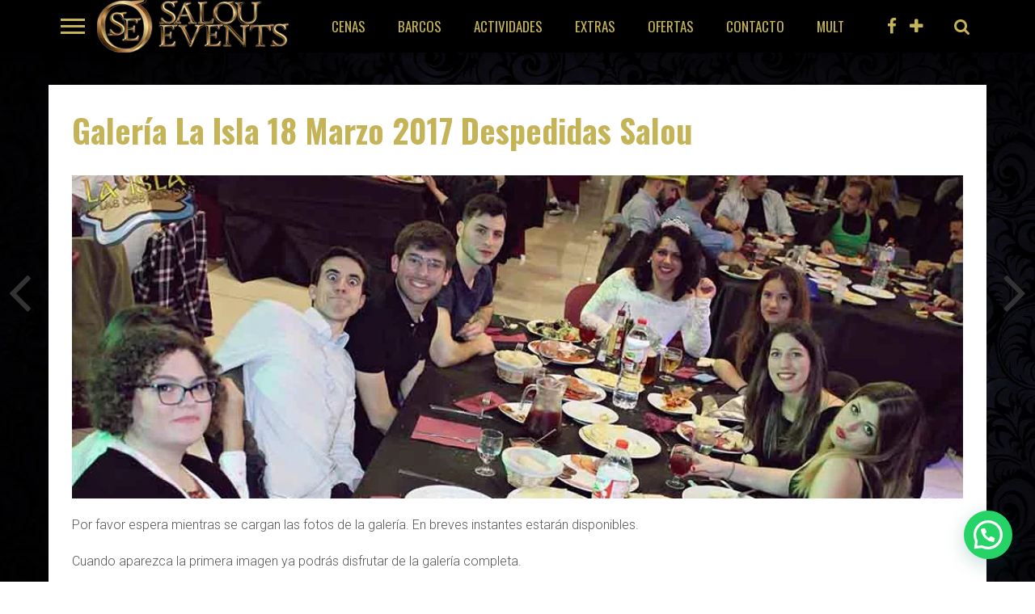

--- FILE ---
content_type: text/html; charset=UTF-8
request_url: https://salouevents.com/galeria-la-isla-18-marzo-2017-despedidas-salou/
body_size: 28423
content:
<!DOCTYPE html>
<html lang="es">
<head>
<!-- Google Tag Manager -->
<script>(function(w,d,s,l,i){w[l]=w[l]||[];w[l].push({'gtm.start':
new Date().getTime(),event:'gtm.js'});var f=d.getElementsByTagName(s)[0],
j=d.createElement(s),dl=l!='dataLayer'?'&l='+l:'';j.async=true;j.src=
'https://www.googletagmanager.com/gtm.js?id='+i+dl;f.parentNode.insertBefore(j,f);
})(window,document,'script','dataLayer','GTM-W3QCMZ7');</script>
<!-- End Google Tag Manager -->
<meta charset="UTF-8" >
<meta name="viewport" id="viewport" content="width=device-width, initial-scale=1.0, maximum-scale=1.0, minimum-scale=1.0, user-scalable=no" />
<link rel="shortcut icon" href="https://salouevents.com/wp-content/uploads/ms-icon-310x310.png" /><link rel="pingback" href="https://salouevents.com/xmlrpc.php" />

<meta property="og:image" content="https://salouevents.com/wp-content/uploads/header_laisla18-03-17despedidassalou.jpg" />

<meta property="og:type" content="article" />
<meta property="og:description" content="Por favor espera mientras se cargan las fotos de la galería. En breves instantes estarán disponibles. Cuando aparezca la primera imagen ya podrás disfrutar de la galería completa. Despedidas Salou | Despedida soltera Salou EventsAverage rating: &nbsp;&nbsp;0 reviews" />
<meta name="twitter:card" content="summary">
<meta name="twitter:url" content="https://salouevents.com/galeria-la-isla-18-marzo-2017-despedidas-salou/">
<meta name="twitter:title" content="Galería La Isla 18 Marzo 2017 Despedidas Salou">
<meta name="twitter:description" content="Por favor espera mientras se cargan las fotos de la galería. En breves instantes estarán disponibles. Cuando aparezca la primera imagen ya podrás disfrutar de la galería completa. Despedidas Salou | Despedida soltera Salou EventsAverage rating: &nbsp;&nbsp;0 reviews">

<meta name='robots' content='index, follow, max-image-preview:large, max-snippet:-1, max-video-preview:-1' />
	<style>img:is([sizes="auto" i], [sizes^="auto," i]) { contain-intrinsic-size: 3000px 1500px }</style>
	
	<!-- This site is optimized with the Yoast SEO plugin v25.1 - https://yoast.com/wordpress/plugins/seo/ -->
	<title>Galería La Isla 18 Marzo 2017 Despedidas Salou</title>
	<meta name="description" content="Galería de fotos de las fiestas barco día despedidas Salou. Fecha de la fiesta 18 de Marzo del 2017, una de las mejores fiestas de la temporada." />
	<link rel="canonical" href="https://salouevents.com/galeria-la-isla-18-marzo-2017-despedidas-salou/" />
	<meta property="og:locale" content="es_ES" />
	<meta property="og:type" content="article" />
	<meta property="og:title" content="Galería La Isla 18 Marzo 2017 Despedidas Salou" />
	<meta property="og:description" content="Galería de fotos de las fiestas barco día despedidas Salou. Fecha de la fiesta 18 de Marzo del 2017, una de las mejores fiestas de la temporada." />
	<meta property="og:url" content="https://salouevents.com/galeria-la-isla-18-marzo-2017-despedidas-salou/" />
	<meta property="og:site_name" content="Despedidas Salou | Despedida soltera Salou Events" />
	<meta property="article:publisher" content="https://www.facebook.com/SalouEvents" />
	<meta property="article:author" content="551791664834626" />
	<meta property="article:published_time" content="2017-05-24T14:41:32+00:00" />
	<meta property="article:modified_time" content="2022-08-04T15:42:20+00:00" />
	<meta property="og:image" content="https://salouevents.com/wp-content/uploads/header_laisla18-03-17despedidassalou.jpg" />
	<meta property="og:image:width" content="1000" />
	<meta property="og:image:height" content="600" />
	<meta property="og:image:type" content="image/jpeg" />
	<meta name="author" content="Salou Events" />
	<script type="application/ld+json" class="yoast-schema-graph">{"@context":"https://schema.org","@graph":[{"@type":"Article","@id":"https://salouevents.com/galeria-la-isla-18-marzo-2017-despedidas-salou/#article","isPartOf":{"@id":"https://salouevents.com/galeria-la-isla-18-marzo-2017-despedidas-salou/"},"author":{"name":"Salou Events","@id":"https://www.salouevents.com/#/schema/person/9260724035621b4e8100f17538a29cdd"},"headline":"Galería La Isla 18 Marzo 2017 Despedidas Salou","datePublished":"2017-05-24T14:41:32+00:00","dateModified":"2022-08-04T15:42:20+00:00","mainEntityOfPage":{"@id":"https://salouevents.com/galeria-la-isla-18-marzo-2017-despedidas-salou/"},"wordCount":41,"publisher":{"@id":"https://www.salouevents.com/#organization"},"image":{"@id":"https://salouevents.com/galeria-la-isla-18-marzo-2017-despedidas-salou/#primaryimage"},"thumbnailUrl":"https://salouevents.com/wp-content/uploads/header_laisla18-03-17despedidassalou.jpg","articleSection":["Galerías La Isla"],"inLanguage":"es"},{"@type":"WebPage","@id":"https://salouevents.com/galeria-la-isla-18-marzo-2017-despedidas-salou/","url":"https://salouevents.com/galeria-la-isla-18-marzo-2017-despedidas-salou/","name":"Galería La Isla 18 Marzo 2017 Despedidas Salou","isPartOf":{"@id":"https://www.salouevents.com/#website"},"primaryImageOfPage":{"@id":"https://salouevents.com/galeria-la-isla-18-marzo-2017-despedidas-salou/#primaryimage"},"image":{"@id":"https://salouevents.com/galeria-la-isla-18-marzo-2017-despedidas-salou/#primaryimage"},"thumbnailUrl":"https://salouevents.com/wp-content/uploads/header_laisla18-03-17despedidassalou.jpg","datePublished":"2017-05-24T14:41:32+00:00","dateModified":"2022-08-04T15:42:20+00:00","description":"Galería de fotos de las fiestas barco día despedidas Salou. Fecha de la fiesta 18 de Marzo del 2017, una de las mejores fiestas de la temporada.","breadcrumb":{"@id":"https://salouevents.com/galeria-la-isla-18-marzo-2017-despedidas-salou/#breadcrumb"},"inLanguage":"es","potentialAction":[{"@type":"ReadAction","target":["https://salouevents.com/galeria-la-isla-18-marzo-2017-despedidas-salou/"]}]},{"@type":"ImageObject","inLanguage":"es","@id":"https://salouevents.com/galeria-la-isla-18-marzo-2017-despedidas-salou/#primaryimage","url":"https://salouevents.com/wp-content/uploads/header_laisla18-03-17despedidassalou.jpg","contentUrl":"https://salouevents.com/wp-content/uploads/header_laisla18-03-17despedidassalou.jpg","width":1000,"height":600,"caption":"Galería La Isla 18 Marzo 2017 Despedidas Salou"},{"@type":"BreadcrumbList","@id":"https://salouevents.com/galeria-la-isla-18-marzo-2017-despedidas-salou/#breadcrumb","itemListElement":[{"@type":"ListItem","position":1,"name":"Portada","item":"https://www.salouevents.com/"},{"@type":"ListItem","position":2,"name":"Galería La Isla 18 Marzo 2017 Despedidas Salou"}]},{"@type":"WebSite","@id":"https://www.salouevents.com/#website","url":"https://www.salouevents.com/","name":"Despedidas Salou | Despedida soltera Salou Events","description":"Selección de lo mejor en despedidas en Salou, despedidas en Tarragona colectivas y en Barco","publisher":{"@id":"https://www.salouevents.com/#organization"},"potentialAction":[{"@type":"SearchAction","target":{"@type":"EntryPoint","urlTemplate":"https://www.salouevents.com/?s={search_term_string}"},"query-input":{"@type":"PropertyValueSpecification","valueRequired":true,"valueName":"search_term_string"}}],"inLanguage":"es"},{"@type":"Organization","@id":"https://www.salouevents.com/#organization","name":"Despedidas Salou | Salou Events","url":"https://www.salouevents.com/","logo":{"@type":"ImageObject","inLanguage":"es","@id":"https://www.salouevents.com/#/schema/logo/image/","url":"https://salouevents.com/wp-content/uploads/logo_new2.png","contentUrl":"https://salouevents.com/wp-content/uploads/logo_new2.png","width":450,"height":50,"caption":"Despedidas Salou | Salou Events"},"image":{"@id":"https://www.salouevents.com/#/schema/logo/image/"},"sameAs":["https://www.facebook.com/SalouEvents","https://www.instagram.com/salouevents/"]},{"@type":"Person","@id":"https://www.salouevents.com/#/schema/person/9260724035621b4e8100f17538a29cdd","name":"Salou Events","image":{"@type":"ImageObject","inLanguage":"es","@id":"https://www.salouevents.com/#/schema/person/image/","url":"https://salouevents.com/wp-content/uploads/admin_avatar_1516896674-96x96.jpg","contentUrl":"https://salouevents.com/wp-content/uploads/admin_avatar_1516896674-96x96.jpg","caption":"Salou Events"},"sameAs":["551791664834626"]}]}</script>
	<!-- / Yoast SEO plugin. -->


<link rel='dns-prefetch' href='//www.googletagmanager.com' />
<link rel='dns-prefetch' href='//stats.wp.com' />
<link rel='dns-prefetch' href='//netdna.bootstrapcdn.com' />
<script type="text/javascript">
/* <![CDATA[ */
window._wpemojiSettings = {"baseUrl":"https:\/\/s.w.org\/images\/core\/emoji\/16.0.1\/72x72\/","ext":".png","svgUrl":"https:\/\/s.w.org\/images\/core\/emoji\/16.0.1\/svg\/","svgExt":".svg","source":{"concatemoji":"https:\/\/salouevents.com\/wp-includes\/js\/wp-emoji-release.min.js?ver=6.8.3"}};
/*! This file is auto-generated */
!function(s,n){var o,i,e;function c(e){try{var t={supportTests:e,timestamp:(new Date).valueOf()};sessionStorage.setItem(o,JSON.stringify(t))}catch(e){}}function p(e,t,n){e.clearRect(0,0,e.canvas.width,e.canvas.height),e.fillText(t,0,0);var t=new Uint32Array(e.getImageData(0,0,e.canvas.width,e.canvas.height).data),a=(e.clearRect(0,0,e.canvas.width,e.canvas.height),e.fillText(n,0,0),new Uint32Array(e.getImageData(0,0,e.canvas.width,e.canvas.height).data));return t.every(function(e,t){return e===a[t]})}function u(e,t){e.clearRect(0,0,e.canvas.width,e.canvas.height),e.fillText(t,0,0);for(var n=e.getImageData(16,16,1,1),a=0;a<n.data.length;a++)if(0!==n.data[a])return!1;return!0}function f(e,t,n,a){switch(t){case"flag":return n(e,"\ud83c\udff3\ufe0f\u200d\u26a7\ufe0f","\ud83c\udff3\ufe0f\u200b\u26a7\ufe0f")?!1:!n(e,"\ud83c\udde8\ud83c\uddf6","\ud83c\udde8\u200b\ud83c\uddf6")&&!n(e,"\ud83c\udff4\udb40\udc67\udb40\udc62\udb40\udc65\udb40\udc6e\udb40\udc67\udb40\udc7f","\ud83c\udff4\u200b\udb40\udc67\u200b\udb40\udc62\u200b\udb40\udc65\u200b\udb40\udc6e\u200b\udb40\udc67\u200b\udb40\udc7f");case"emoji":return!a(e,"\ud83e\udedf")}return!1}function g(e,t,n,a){var r="undefined"!=typeof WorkerGlobalScope&&self instanceof WorkerGlobalScope?new OffscreenCanvas(300,150):s.createElement("canvas"),o=r.getContext("2d",{willReadFrequently:!0}),i=(o.textBaseline="top",o.font="600 32px Arial",{});return e.forEach(function(e){i[e]=t(o,e,n,a)}),i}function t(e){var t=s.createElement("script");t.src=e,t.defer=!0,s.head.appendChild(t)}"undefined"!=typeof Promise&&(o="wpEmojiSettingsSupports",i=["flag","emoji"],n.supports={everything:!0,everythingExceptFlag:!0},e=new Promise(function(e){s.addEventListener("DOMContentLoaded",e,{once:!0})}),new Promise(function(t){var n=function(){try{var e=JSON.parse(sessionStorage.getItem(o));if("object"==typeof e&&"number"==typeof e.timestamp&&(new Date).valueOf()<e.timestamp+604800&&"object"==typeof e.supportTests)return e.supportTests}catch(e){}return null}();if(!n){if("undefined"!=typeof Worker&&"undefined"!=typeof OffscreenCanvas&&"undefined"!=typeof URL&&URL.createObjectURL&&"undefined"!=typeof Blob)try{var e="postMessage("+g.toString()+"("+[JSON.stringify(i),f.toString(),p.toString(),u.toString()].join(",")+"));",a=new Blob([e],{type:"text/javascript"}),r=new Worker(URL.createObjectURL(a),{name:"wpTestEmojiSupports"});return void(r.onmessage=function(e){c(n=e.data),r.terminate(),t(n)})}catch(e){}c(n=g(i,f,p,u))}t(n)}).then(function(e){for(var t in e)n.supports[t]=e[t],n.supports.everything=n.supports.everything&&n.supports[t],"flag"!==t&&(n.supports.everythingExceptFlag=n.supports.everythingExceptFlag&&n.supports[t]);n.supports.everythingExceptFlag=n.supports.everythingExceptFlag&&!n.supports.flag,n.DOMReady=!1,n.readyCallback=function(){n.DOMReady=!0}}).then(function(){return e}).then(function(){var e;n.supports.everything||(n.readyCallback(),(e=n.source||{}).concatemoji?t(e.concatemoji):e.wpemoji&&e.twemoji&&(t(e.twemoji),t(e.wpemoji)))}))}((window,document),window._wpemojiSettings);
/* ]]> */
</script>
<link rel='stylesheet' id='wp-customer-reviews-3-frontend-css' href='https://salouevents.com/wp-content/plugins/wp-customer-reviews/css/wp-customer-reviews.css?ver=3.7.3' type='text/css' media='all' />
<style id='wp-emoji-styles-inline-css' type='text/css'>

	img.wp-smiley, img.emoji {
		display: inline !important;
		border: none !important;
		box-shadow: none !important;
		height: 1em !important;
		width: 1em !important;
		margin: 0 0.07em !important;
		vertical-align: -0.1em !important;
		background: none !important;
		padding: 0 !important;
	}
</style>
<link rel='stylesheet' id='wp-block-library-css' href='https://salouevents.com/wp-includes/css/dist/block-library/style.min.css?ver=6.8.3' type='text/css' media='all' />
<style id='classic-theme-styles-inline-css' type='text/css'>
/*! This file is auto-generated */
.wp-block-button__link{color:#fff;background-color:#32373c;border-radius:9999px;box-shadow:none;text-decoration:none;padding:calc(.667em + 2px) calc(1.333em + 2px);font-size:1.125em}.wp-block-file__button{background:#32373c;color:#fff;text-decoration:none}
</style>
<link rel='stylesheet' id='mediaelement-css' href='https://salouevents.com/wp-includes/js/mediaelement/mediaelementplayer-legacy.min.css?ver=4.2.17' type='text/css' media='all' />
<link rel='stylesheet' id='wp-mediaelement-css' href='https://salouevents.com/wp-includes/js/mediaelement/wp-mediaelement.min.css?ver=6.8.3' type='text/css' media='all' />
<style id='jetpack-sharing-buttons-style-inline-css' type='text/css'>
.jetpack-sharing-buttons__services-list{display:flex;flex-direction:row;flex-wrap:wrap;gap:0;list-style-type:none;margin:5px;padding:0}.jetpack-sharing-buttons__services-list.has-small-icon-size{font-size:12px}.jetpack-sharing-buttons__services-list.has-normal-icon-size{font-size:16px}.jetpack-sharing-buttons__services-list.has-large-icon-size{font-size:24px}.jetpack-sharing-buttons__services-list.has-huge-icon-size{font-size:36px}@media print{.jetpack-sharing-buttons__services-list{display:none!important}}.editor-styles-wrapper .wp-block-jetpack-sharing-buttons{gap:0;padding-inline-start:0}ul.jetpack-sharing-buttons__services-list.has-background{padding:1.25em 2.375em}
</style>
<style id='joinchat-button-style-inline-css' type='text/css'>
.wp-block-joinchat-button{border:none!important;text-align:center}.wp-block-joinchat-button figure{display:table;margin:0 auto;padding:0}.wp-block-joinchat-button figcaption{font:normal normal 400 .6em/2em var(--wp--preset--font-family--system-font,sans-serif);margin:0;padding:0}.wp-block-joinchat-button .joinchat-button__qr{background-color:#fff;border:6px solid #25d366;border-radius:30px;box-sizing:content-box;display:block;height:200px;margin:auto;overflow:hidden;padding:10px;width:200px}.wp-block-joinchat-button .joinchat-button__qr canvas,.wp-block-joinchat-button .joinchat-button__qr img{display:block;margin:auto}.wp-block-joinchat-button .joinchat-button__link{align-items:center;background-color:#25d366;border:6px solid #25d366;border-radius:30px;display:inline-flex;flex-flow:row nowrap;justify-content:center;line-height:1.25em;margin:0 auto;text-decoration:none}.wp-block-joinchat-button .joinchat-button__link:before{background:transparent var(--joinchat-ico) no-repeat center;background-size:100%;content:"";display:block;height:1.5em;margin:-.75em .75em -.75em 0;width:1.5em}.wp-block-joinchat-button figure+.joinchat-button__link{margin-top:10px}@media (orientation:landscape)and (min-height:481px),(orientation:portrait)and (min-width:481px){.wp-block-joinchat-button.joinchat-button--qr-only figure+.joinchat-button__link{display:none}}@media (max-width:480px),(orientation:landscape)and (max-height:480px){.wp-block-joinchat-button figure{display:none}}

</style>
<style id='global-styles-inline-css' type='text/css'>
:root{--wp--preset--aspect-ratio--square: 1;--wp--preset--aspect-ratio--4-3: 4/3;--wp--preset--aspect-ratio--3-4: 3/4;--wp--preset--aspect-ratio--3-2: 3/2;--wp--preset--aspect-ratio--2-3: 2/3;--wp--preset--aspect-ratio--16-9: 16/9;--wp--preset--aspect-ratio--9-16: 9/16;--wp--preset--color--black: #000000;--wp--preset--color--cyan-bluish-gray: #abb8c3;--wp--preset--color--white: #ffffff;--wp--preset--color--pale-pink: #f78da7;--wp--preset--color--vivid-red: #cf2e2e;--wp--preset--color--luminous-vivid-orange: #ff6900;--wp--preset--color--luminous-vivid-amber: #fcb900;--wp--preset--color--light-green-cyan: #7bdcb5;--wp--preset--color--vivid-green-cyan: #00d084;--wp--preset--color--pale-cyan-blue: #8ed1fc;--wp--preset--color--vivid-cyan-blue: #0693e3;--wp--preset--color--vivid-purple: #9b51e0;--wp--preset--gradient--vivid-cyan-blue-to-vivid-purple: linear-gradient(135deg,rgba(6,147,227,1) 0%,rgb(155,81,224) 100%);--wp--preset--gradient--light-green-cyan-to-vivid-green-cyan: linear-gradient(135deg,rgb(122,220,180) 0%,rgb(0,208,130) 100%);--wp--preset--gradient--luminous-vivid-amber-to-luminous-vivid-orange: linear-gradient(135deg,rgba(252,185,0,1) 0%,rgba(255,105,0,1) 100%);--wp--preset--gradient--luminous-vivid-orange-to-vivid-red: linear-gradient(135deg,rgba(255,105,0,1) 0%,rgb(207,46,46) 100%);--wp--preset--gradient--very-light-gray-to-cyan-bluish-gray: linear-gradient(135deg,rgb(238,238,238) 0%,rgb(169,184,195) 100%);--wp--preset--gradient--cool-to-warm-spectrum: linear-gradient(135deg,rgb(74,234,220) 0%,rgb(151,120,209) 20%,rgb(207,42,186) 40%,rgb(238,44,130) 60%,rgb(251,105,98) 80%,rgb(254,248,76) 100%);--wp--preset--gradient--blush-light-purple: linear-gradient(135deg,rgb(255,206,236) 0%,rgb(152,150,240) 100%);--wp--preset--gradient--blush-bordeaux: linear-gradient(135deg,rgb(254,205,165) 0%,rgb(254,45,45) 50%,rgb(107,0,62) 100%);--wp--preset--gradient--luminous-dusk: linear-gradient(135deg,rgb(255,203,112) 0%,rgb(199,81,192) 50%,rgb(65,88,208) 100%);--wp--preset--gradient--pale-ocean: linear-gradient(135deg,rgb(255,245,203) 0%,rgb(182,227,212) 50%,rgb(51,167,181) 100%);--wp--preset--gradient--electric-grass: linear-gradient(135deg,rgb(202,248,128) 0%,rgb(113,206,126) 100%);--wp--preset--gradient--midnight: linear-gradient(135deg,rgb(2,3,129) 0%,rgb(40,116,252) 100%);--wp--preset--font-size--small: 13px;--wp--preset--font-size--medium: 20px;--wp--preset--font-size--large: 36px;--wp--preset--font-size--x-large: 42px;--wp--preset--spacing--20: 0.44rem;--wp--preset--spacing--30: 0.67rem;--wp--preset--spacing--40: 1rem;--wp--preset--spacing--50: 1.5rem;--wp--preset--spacing--60: 2.25rem;--wp--preset--spacing--70: 3.38rem;--wp--preset--spacing--80: 5.06rem;--wp--preset--shadow--natural: 6px 6px 9px rgba(0, 0, 0, 0.2);--wp--preset--shadow--deep: 12px 12px 50px rgba(0, 0, 0, 0.4);--wp--preset--shadow--sharp: 6px 6px 0px rgba(0, 0, 0, 0.2);--wp--preset--shadow--outlined: 6px 6px 0px -3px rgba(255, 255, 255, 1), 6px 6px rgba(0, 0, 0, 1);--wp--preset--shadow--crisp: 6px 6px 0px rgba(0, 0, 0, 1);}:where(.is-layout-flex){gap: 0.5em;}:where(.is-layout-grid){gap: 0.5em;}body .is-layout-flex{display: flex;}.is-layout-flex{flex-wrap: wrap;align-items: center;}.is-layout-flex > :is(*, div){margin: 0;}body .is-layout-grid{display: grid;}.is-layout-grid > :is(*, div){margin: 0;}:where(.wp-block-columns.is-layout-flex){gap: 2em;}:where(.wp-block-columns.is-layout-grid){gap: 2em;}:where(.wp-block-post-template.is-layout-flex){gap: 1.25em;}:where(.wp-block-post-template.is-layout-grid){gap: 1.25em;}.has-black-color{color: var(--wp--preset--color--black) !important;}.has-cyan-bluish-gray-color{color: var(--wp--preset--color--cyan-bluish-gray) !important;}.has-white-color{color: var(--wp--preset--color--white) !important;}.has-pale-pink-color{color: var(--wp--preset--color--pale-pink) !important;}.has-vivid-red-color{color: var(--wp--preset--color--vivid-red) !important;}.has-luminous-vivid-orange-color{color: var(--wp--preset--color--luminous-vivid-orange) !important;}.has-luminous-vivid-amber-color{color: var(--wp--preset--color--luminous-vivid-amber) !important;}.has-light-green-cyan-color{color: var(--wp--preset--color--light-green-cyan) !important;}.has-vivid-green-cyan-color{color: var(--wp--preset--color--vivid-green-cyan) !important;}.has-pale-cyan-blue-color{color: var(--wp--preset--color--pale-cyan-blue) !important;}.has-vivid-cyan-blue-color{color: var(--wp--preset--color--vivid-cyan-blue) !important;}.has-vivid-purple-color{color: var(--wp--preset--color--vivid-purple) !important;}.has-black-background-color{background-color: var(--wp--preset--color--black) !important;}.has-cyan-bluish-gray-background-color{background-color: var(--wp--preset--color--cyan-bluish-gray) !important;}.has-white-background-color{background-color: var(--wp--preset--color--white) !important;}.has-pale-pink-background-color{background-color: var(--wp--preset--color--pale-pink) !important;}.has-vivid-red-background-color{background-color: var(--wp--preset--color--vivid-red) !important;}.has-luminous-vivid-orange-background-color{background-color: var(--wp--preset--color--luminous-vivid-orange) !important;}.has-luminous-vivid-amber-background-color{background-color: var(--wp--preset--color--luminous-vivid-amber) !important;}.has-light-green-cyan-background-color{background-color: var(--wp--preset--color--light-green-cyan) !important;}.has-vivid-green-cyan-background-color{background-color: var(--wp--preset--color--vivid-green-cyan) !important;}.has-pale-cyan-blue-background-color{background-color: var(--wp--preset--color--pale-cyan-blue) !important;}.has-vivid-cyan-blue-background-color{background-color: var(--wp--preset--color--vivid-cyan-blue) !important;}.has-vivid-purple-background-color{background-color: var(--wp--preset--color--vivid-purple) !important;}.has-black-border-color{border-color: var(--wp--preset--color--black) !important;}.has-cyan-bluish-gray-border-color{border-color: var(--wp--preset--color--cyan-bluish-gray) !important;}.has-white-border-color{border-color: var(--wp--preset--color--white) !important;}.has-pale-pink-border-color{border-color: var(--wp--preset--color--pale-pink) !important;}.has-vivid-red-border-color{border-color: var(--wp--preset--color--vivid-red) !important;}.has-luminous-vivid-orange-border-color{border-color: var(--wp--preset--color--luminous-vivid-orange) !important;}.has-luminous-vivid-amber-border-color{border-color: var(--wp--preset--color--luminous-vivid-amber) !important;}.has-light-green-cyan-border-color{border-color: var(--wp--preset--color--light-green-cyan) !important;}.has-vivid-green-cyan-border-color{border-color: var(--wp--preset--color--vivid-green-cyan) !important;}.has-pale-cyan-blue-border-color{border-color: var(--wp--preset--color--pale-cyan-blue) !important;}.has-vivid-cyan-blue-border-color{border-color: var(--wp--preset--color--vivid-cyan-blue) !important;}.has-vivid-purple-border-color{border-color: var(--wp--preset--color--vivid-purple) !important;}.has-vivid-cyan-blue-to-vivid-purple-gradient-background{background: var(--wp--preset--gradient--vivid-cyan-blue-to-vivid-purple) !important;}.has-light-green-cyan-to-vivid-green-cyan-gradient-background{background: var(--wp--preset--gradient--light-green-cyan-to-vivid-green-cyan) !important;}.has-luminous-vivid-amber-to-luminous-vivid-orange-gradient-background{background: var(--wp--preset--gradient--luminous-vivid-amber-to-luminous-vivid-orange) !important;}.has-luminous-vivid-orange-to-vivid-red-gradient-background{background: var(--wp--preset--gradient--luminous-vivid-orange-to-vivid-red) !important;}.has-very-light-gray-to-cyan-bluish-gray-gradient-background{background: var(--wp--preset--gradient--very-light-gray-to-cyan-bluish-gray) !important;}.has-cool-to-warm-spectrum-gradient-background{background: var(--wp--preset--gradient--cool-to-warm-spectrum) !important;}.has-blush-light-purple-gradient-background{background: var(--wp--preset--gradient--blush-light-purple) !important;}.has-blush-bordeaux-gradient-background{background: var(--wp--preset--gradient--blush-bordeaux) !important;}.has-luminous-dusk-gradient-background{background: var(--wp--preset--gradient--luminous-dusk) !important;}.has-pale-ocean-gradient-background{background: var(--wp--preset--gradient--pale-ocean) !important;}.has-electric-grass-gradient-background{background: var(--wp--preset--gradient--electric-grass) !important;}.has-midnight-gradient-background{background: var(--wp--preset--gradient--midnight) !important;}.has-small-font-size{font-size: var(--wp--preset--font-size--small) !important;}.has-medium-font-size{font-size: var(--wp--preset--font-size--medium) !important;}.has-large-font-size{font-size: var(--wp--preset--font-size--large) !important;}.has-x-large-font-size{font-size: var(--wp--preset--font-size--x-large) !important;}
:where(.wp-block-post-template.is-layout-flex){gap: 1.25em;}:where(.wp-block-post-template.is-layout-grid){gap: 1.25em;}
:where(.wp-block-columns.is-layout-flex){gap: 2em;}:where(.wp-block-columns.is-layout-grid){gap: 2em;}
:root :where(.wp-block-pullquote){font-size: 1.5em;line-height: 1.6;}
</style>
<link rel='stylesheet' id='dashicons-css' href='https://salouevents.com/wp-includes/css/dashicons.min.css?ver=6.8.3' type='text/css' media='all' />
<link rel='stylesheet' id='admin-bar-css' href='https://salouevents.com/wp-includes/css/admin-bar.min.css?ver=6.8.3' type='text/css' media='all' />
<style id='admin-bar-inline-css' type='text/css'>

    /* Hide CanvasJS credits for P404 charts specifically */
    #p404RedirectChart .canvasjs-chart-credit {
        display: none !important;
    }
    
    #p404RedirectChart canvas {
        border-radius: 6px;
    }

    .p404-redirect-adminbar-weekly-title {
        font-weight: bold;
        font-size: 14px;
        color: #fff;
        margin-bottom: 6px;
    }

    #wpadminbar #wp-admin-bar-p404_free_top_button .ab-icon:before {
        content: "\f103";
        color: #dc3545;
        top: 3px;
    }
    
    #wp-admin-bar-p404_free_top_button .ab-item {
        min-width: 80px !important;
        padding: 0px !important;
    }
    
    /* Ensure proper positioning and z-index for P404 dropdown */
    .p404-redirect-adminbar-dropdown-wrap { 
        min-width: 0; 
        padding: 0;
        position: static !important;
    }
    
    #wpadminbar #wp-admin-bar-p404_free_top_button_dropdown {
        position: static !important;
    }
    
    #wpadminbar #wp-admin-bar-p404_free_top_button_dropdown .ab-item {
        padding: 0 !important;
        margin: 0 !important;
    }
    
    .p404-redirect-dropdown-container {
        min-width: 340px;
        padding: 18px 18px 12px 18px;
        background: #23282d !important;
        color: #fff;
        border-radius: 12px;
        box-shadow: 0 8px 32px rgba(0,0,0,0.25);
        margin-top: 10px;
        position: relative !important;
        z-index: 999999 !important;
        display: block !important;
        border: 1px solid #444;
    }
    
    /* Ensure P404 dropdown appears on hover */
    #wpadminbar #wp-admin-bar-p404_free_top_button .p404-redirect-dropdown-container { 
        display: none !important;
    }
    
    #wpadminbar #wp-admin-bar-p404_free_top_button:hover .p404-redirect-dropdown-container { 
        display: block !important;
    }
    
    #wpadminbar #wp-admin-bar-p404_free_top_button:hover #wp-admin-bar-p404_free_top_button_dropdown .p404-redirect-dropdown-container {
        display: block !important;
    }
    
    .p404-redirect-card {
        background: #2c3338;
        border-radius: 8px;
        padding: 18px 18px 12px 18px;
        box-shadow: 0 2px 8px rgba(0,0,0,0.07);
        display: flex;
        flex-direction: column;
        align-items: flex-start;
        border: 1px solid #444;
    }
    
    .p404-redirect-btn {
        display: inline-block;
        background: #dc3545;
        color: #fff !important;
        font-weight: bold;
        padding: 5px 22px;
        border-radius: 8px;
        text-decoration: none;
        font-size: 17px;
        transition: background 0.2s, box-shadow 0.2s;
        margin-top: 8px;
        box-shadow: 0 2px 8px rgba(220,53,69,0.15);
        text-align: center;
        line-height: 1.6;
    }
    
    .p404-redirect-btn:hover {
        background: #c82333;
        color: #fff !important;
        box-shadow: 0 4px 16px rgba(220,53,69,0.25);
    }
    
    /* Prevent conflicts with other admin bar dropdowns */
    #wpadminbar .ab-top-menu > li:hover > .ab-item,
    #wpadminbar .ab-top-menu > li.hover > .ab-item {
        z-index: auto;
    }
    
    #wpadminbar #wp-admin-bar-p404_free_top_button:hover > .ab-item {
        z-index: 999998 !important;
    }
    
</style>
<link rel='stylesheet' id='contact-form-7-css' href='https://salouevents.com/wp-content/plugins/contact-form-7/includes/css/styles.css?ver=6.1.1' type='text/css' media='all' />
<link rel='stylesheet' id='mvp-style-css' href='https://salouevents.com/wp-content/themes/topnews/style.css?ver=6.8.3' type='text/css' media='all' />
<link rel='stylesheet' id='reset-css' href='https://salouevents.com/wp-content/themes/topnews/css/reset.css?ver=6.8.3' type='text/css' media='all' />
<link rel='stylesheet' id='mvp-fontawesome-css' href='//netdna.bootstrapcdn.com/font-awesome/4.4.0/css/font-awesome.css?ver=6.8.3' type='text/css' media='all' />
<!--[if lt IE 10]>
<link rel='stylesheet' id='mvp-iecss-css' href='https://salouevents.com/wp-content/themes/topnews/css/iecss.css?ver=6.8.3' type='text/css' media='all' />
<![endif]-->
<link rel='stylesheet' id='media-queries-css' href='https://salouevents.com/wp-content/themes/topnews/css/media-queries.css?ver=6.8.3' type='text/css' media='all' />
<link rel='stylesheet' id='igallery_css-css' href='https://salouevents.com/wp-content/plugins/sk_igallery/css/igallery.css?ver=6.8.3' type='text/css' media='all' />
<script type="text/javascript" src="https://salouevents.com/wp-includes/js/jquery/jquery.min.js?ver=3.7.1" id="jquery-core-js"></script>
<script type="text/javascript" src="https://salouevents.com/wp-includes/js/jquery/jquery-migrate.min.js?ver=3.4.1" id="jquery-migrate-js"></script>
<script type="text/javascript" src="https://salouevents.com/wp-content/plugins/wp-customer-reviews/js/wp-customer-reviews.js?ver=3.7.3" id="wp-customer-reviews-3-frontend-js"></script>

<!-- Fragmento de código de la etiqueta de Google (gtag.js) añadida por Site Kit -->

<!-- Fragmento de código de Google Analytics añadido por Site Kit -->
<script type="text/javascript" src="https://www.googletagmanager.com/gtag/js?id=G-FT571ZDCFH" id="google_gtagjs-js" async></script>
<script type="text/javascript" id="google_gtagjs-js-after">
/* <![CDATA[ */
window.dataLayer = window.dataLayer || [];function gtag(){dataLayer.push(arguments);}
gtag("set","linker",{"domains":["salouevents.com"]});
gtag("js", new Date());
gtag("set", "developer_id.dZTNiMT", true);
gtag("config", "G-FT571ZDCFH");
/* ]]> */
</script>

<!-- Finalizar fragmento de código de la etiqueta de Google (gtags.js) añadida por Site Kit -->
<script type="text/javascript" src="https://salouevents.com/wp-content/plugins/sk_igallery/com/sakurapixel/js/tween/CSSPlugin.min.js?ver=6.8.3" id="sk_css_plugin-js"></script>
<script type="text/javascript" src="https://salouevents.com/wp-content/plugins/sk_igallery/com/sakurapixel/js/tween/easing/EasePack.min.js?ver=6.8.3" id="sk_tween_ease-js"></script>
<script type="text/javascript" src="https://salouevents.com/wp-content/plugins/sk_igallery/com/sakurapixel/js/tween/TweenMax.min.js?ver=6.8.3" id="sk_tweenmax-js"></script>
<script type="text/javascript" id="igallery_front-js-extra">
/* <![CDATA[ */
var IGALLERY_DTA_FRONT = {"IMAGES_URL":"https:\/\/salouevents.com\/wp-content\/plugins\/sk_igallery\/images","BTN_COLOR_OFF":"7b7b7b"};
/* ]]> */
</script>
<script type="text/javascript" src="https://salouevents.com/wp-content/plugins/sk_igallery/js/igallery.js?ver=6.8.3" id="igallery_front-js"></script>
<script></script><link rel="https://api.w.org/" href="https://salouevents.com/wp-json/" /><link rel="alternate" title="JSON" type="application/json" href="https://salouevents.com/wp-json/wp/v2/posts/11967" /><link rel="EditURI" type="application/rsd+xml" title="RSD" href="https://salouevents.com/xmlrpc.php?rsd" />
<meta name="generator" content="WordPress 6.8.3" />
<link rel='shortlink' href='https://salouevents.com/?p=11967' />
<link rel="alternate" title="oEmbed (JSON)" type="application/json+oembed" href="https://salouevents.com/wp-json/oembed/1.0/embed?url=https%3A%2F%2Fsalouevents.com%2Fgaleria-la-isla-18-marzo-2017-despedidas-salou%2F" />
<link rel="alternate" title="oEmbed (XML)" type="text/xml+oembed" href="https://salouevents.com/wp-json/oembed/1.0/embed?url=https%3A%2F%2Fsalouevents.com%2Fgaleria-la-isla-18-marzo-2017-despedidas-salou%2F&#038;format=xml" />
<meta name="generator" content="Site Kit by Google 1.152.1" />

	<!-- Nelio Content -->
	<meta property="og:locale" content="es_ES" />
	<meta property="og:type" content="article" />
	<meta property="og:title" content="Galería La Isla 18 Marzo 2017 Despedidas Salou" />
	<meta property="og:description" content="Por favor espera mientras se cargan las fotos de la galería. En breves instantes estarán disponibles. Cuando aparezca la primera imagen ya podrás disfrutar de la galería completa. Despedidas Salou | Despedida soltera Salou EventsAverage rating: &nbsp;&nbsp;0 reviews" />
	<meta property="og:url" content="https://salouevents.com/galeria-la-isla-18-marzo-2017-despedidas-salou/" />
	<meta property="og:site_name" content="Despedidas Salou | Despedida soltera Salou Events" />
	<meta property="og:image" content="https://salouevents.com/wp-content/uploads/header_laisla18-03-17despedidassalou.jpg" />
	<meta property="og:image:width" content="1000" />
	<meta property="og:image:height" content="600" />
	<meta name="twitter:card" content="summary_large_image" />
	<meta name="twitter:image" content="https://salouevents.com/wp-content/uploads/header_laisla18-03-17despedidassalou.jpg" />
	<!-- /Nelio Content -->

	<style>img#wpstats{display:none}</style>
		
<style type='text/css'>

@import url(//fonts.googleapis.com/css?family=Open+Sans:700,800|Oswald:100,200,300,400,500,600,700,800,900|Oswald:100,200,300,400,500,600,700,800,900|Roboto:100,200,300,400,500,600,700,800,900&subset=latin,latin-ext,cyrillic,cyrillic-ext,greek-ext,greek,vietnamese);

#wallpaper {
	background: url() no-repeat 50% 0;
	}

a, a:visited,
.woocommerce ul.products li.product .price,
.woocommerce-page ul.products li.product .price,
p.comment-tab-text a,
p.comment-tab-text a:visited {
	color: #998835;
	}

ul.social-drop-list,
#mobile-menu-wrap:hover,
#mobile-nav .menu {
	background: #998835;
	}

.main-nav .menu li .mega-dropdown,
.main-nav .menu li ul.sub-menu,
#search-bar,
#search-button:hover,
#social-nav:hover {
	background: #000000;
	}

.main-nav .menu li:hover ul.sub-menu,
.main-nav .menu li:hover ul.sub-menu li a {
	color: #ffffff;
	}

.main-nav .menu li:hover ul.sub-menu li a,
.main-nav .menu li:hover ul.mega-list li a,
#search-button:hover,
#social-nav:hover span,
#searchform input,
#mobile-menu-wrap:hover {
	color: #ffffff;
	}

.main-nav .menu li:hover ul.sub-menu li.menu-item-has-children:hover a:after,
.main-nav .menu li:hover ul.sub-menu li.menu-item-has-children a:after {
	border-color: transparent transparent transparent #ffffff;
	}

a:hover,
h2 a:hover,
.sidebar-list-text a:hover,
span.author-name a:hover,
.widget-split-right a:hover,
.widget-full-list-text a:hover {
	color: #c4b258;
	}

.read-more-fb a:hover,
.read-more-twit a:hover,
.read-more-comment a:hover,
.post-tags a:hover,
.tag-cloud a:hover {
	background: #c4b258;
	}

#nav-wrap,
.content-out-nav,
.more-nav-contain,
.main-nav-contain,
#nav-right,
.nav-spacer {
	background: #000000;
	}

.more-nav-contain:before {
	background: -moz-linear-gradient(to left, #000000, rgba(255,255,255,0));
	background: -ms-linear-gradient(to left, #000000, rgba(255,255,255,0));
	background: -o-linear-gradient(to left, #000000, rgba(255,255,255,0));
	background: -webkit-linear-gradient(to left, #000000, rgba(255,255,255,0));
	background: linear-gradient(to left, #000000, rgba(255,255,255,0));
	}

.main-nav .menu li a,
#social-nav span,
#mobile-menu-wrap,
ul.ubermenu-nav li a,
#search-button {
	color: #C5B358;
	}

.fly-but-wrap span {
	background: #C5B358;
	}

.main-nav .menu li.menu-item-has-children a:after {
	border-color: #C5B358 transparent transparent transparent;
	}

.prev-next-text a,
.prev-next-text a:visited,
.prev-next-text a:hover,
ul.post-social-list li.post-social-comm a,
#sidebar-mobi-tab,
span.mobi-tab-but,
ul.tabber-header li.active,
h3.sidebar-header,
#sidebar-scroll-wrap,
ul.tabber-header li:hover,
span.post-tags-header {
	background: #C5B358;
	}

.woocommerce .widget_price_filter .price_slider_wrapper .ui-widget-content {
	background-color: #C5B358;
	}

span.social-count-num {
	color: #C5B358;
	}

span.img-cat,
.read-more-comment a,
#infscr-loading,
span.comment-but-text,
.woocommerce a.button,
.woocommerce button.button,
.woocommerce input.button,
.woocommerce #respond input#submit,
.woocommerce #content input.button,
.woocommerce-page a.button,
.woocommerce-page button.button,
.woocommerce-page input.button,
.woocommerce-page #respond input#submit,
.woocommerce-page #content input.button,
.woocommerce div.product form.cart .button,
.woocommerce #content div.product form.cart .button,
.woocommerce-page div.product form.cart .button,
.woocommerce-page #content div.product form.cart .button,
.woocommerce a.button.alt,
.woocommerce button.button.alt,
.woocommerce input.button.alt,
.woocommerce #respond input#submit.alt,
.woocommerce #content input.button.alt,
.woocommerce-page a.button.alt,
.woocommerce-page button.button.alt,
.woocommerce-page input.button.alt,
.woocommerce-page #respond input#submit.alt,
.woocommerce-page #content input.button.alt,
.woocommerce a.button:hover,
.woocommerce button.button:hover,
.woocommerce input.button:hover,
.woocommerce #respond input#submit:hover,
.woocommerce #content input.button:hover,
.woocommerce-page a.button:hover,
.woocommerce-page button.button:hover,
.woocommerce-page input.button:hover,
.woocommerce-page #respond input#submit:hover,
.woocommerce-page #content input.button:hover,
.woocommerce div.product form.cart .button:hover,
.woocommerce #content div.product form.cart .button:hover,
.woocommerce-page div.product form.cart .button:hover,
.woocommerce-page #content div.product form.cart .button:hover,
.woocommerce a.button.alt,
.woocommerce button.button.alt,
.woocommerce input.button.alt,
.woocommerce #respond input#submit.alt,
.woocommerce #content input.button.alt,
.woocommerce-page a.button.alt,
.woocommerce-page button.button.alt,
.woocommerce-page input.button.alt,
.woocommerce-page #respond input#submit.alt,
.woocommerce-page #content input.button.alt,
.woocommerce a.button.alt:hover,
.woocommerce button.button.alt:hover,
.woocommerce input.button.alt:hover,
.woocommerce #respond input#submit.alt:hover,
.woocommerce #content input.button.alt:hover,
.woocommerce-page a.button.alt:hover,
.woocommerce-page button.button.alt:hover,
.woocommerce-page input.button.alt:hover,
.woocommerce-page #respond input#submit.alt:hover,
.woocommerce-page #content input.button.alt:hover,
.woocommerce span.onsale,
.woocommerce-page span.onsale,
.woocommerce .widget_price_filter .ui-slider .ui-slider-range {
	background: #C5B358;
	}

.woocommerce .widget_price_filter .ui-slider .ui-slider-handle {
	background-color: #C5B358;
	}

#category-header-wrap h1,
ul.trending-list li.trending-head,
.woocommerce .woocommerce-product-rating .star-rating,
.woocommerce-page .woocommerce-product-rating .star-rating,
.woocommerce .products .star-rating,
.woocommerce-page .products .star-rating {
	color: #C5B358;
	}

.main-nav .menu li a:hover,
.main-nav .menu li:hover a {
	border-bottom: 5px solid #C5B358;
	}

.main-nav .menu li a,
ul.ubermenu-nav li a {
	font-family: 'Oswald', sans-serif;
	}

#featured-multi-main-text h2,
.featured-multi-sub-text h2,
.widget-full-list-text a,
.widget-split-right a,
.home-widget-large-text a,
.home-widget-list-text a,
.widget-list-small-text a,
.story-contain-text h2,
h1.story-title,
.full-wide-text a,
.main-nav .menu li:hover ul.mega-list li a,
ul.trending-list li.trending-head,
.grid-main-text h2,
.grid-sub-text h2,
#content-area blockquote p,
#woo-content h1,
#woo-content h2,
#woo-content h3,
#woo-content h4,
#woo-content h5,
#woo-content h6,
#content-area h1,
#content-area h2,
#content-area h3,
#content-area h4,
#content-area h5,
#content-area h6,
ul.trending-list li a,
.sidebar-list-text a,
.sidebar-list-text a:visited {
	font-family: 'Oswald', sans-serif;
	}

body,
#searchform input,
.add_to_cart_button,
.woocommerce .woocommerce-result-count,
.woocommerce-page .woocommerce-result-count {
	font-family: Roboto, sans-serif;
	}

</style>
	
<style type="text/css">


#post-social-out,
#post-social-in {
	margin-left: 0;
	}






#sidebar-widget-wrap {
	top: 0;
	}



@media screen and (min-width: 1003px) {

#sidebar-contain {
	bottom: auto;
	height: 100%;
	}

#post-content-contain #sidebar-contain {
	margin-left: 639px;
	}

.side-fixed {
	position: absolute !important;
		top: 0 !important;
		bottom: auto !important;
		right: -341px !important;
	}

.single .side-fixed,
.page .side-fixed,
.woocommerce .side-fixed {
	right: -341px !important;
	}

#sidebar-scroll-wrap {
	display: none;
	}

}


#content-out {
	margin-right: -60px;
	}

#content-in {
	margin-right: 60px;
	}


@media screen and (max-width: 1263px) {

	#content-out,
	#content-in {
		margin-right: 0;
		}

	}


</style>

<style type="text/css">
div#left-content-mobi {
    display: none !important;
}
.enlace {
color: #000000 !important;
}
a#callnowbutton {
    background-color: red;
}
#home-content-in {
    margin-right: 0px !important;
}
#foot-bottom {
	background: #000 !important;
}
#foot-top {
    background-color: #212121 !important;
}
.home-widget, ul.social-drop-list.relative {
    background: #2d2d2d !important;
}
.widget-post-info.left, div#sidebar-main-wrap {
    display: none !important;
}
.widget-full-list-text a, .widget-full-list-text a:visited, h3.foot-head, h3.widget-header-wrap, span.widget-header-title, span.widget-header-more a:hover, h1 {
    color: #C5B358 !important;
}
.foot-widget, #foot-copy, .widget-full-list-text p, span.widget-header-more a {
    color: #FFFFFF;
}
.wpb-js-composer .vc_tta-color-grey.vc_tta-style-classic .vc_tta-tab.vc_active>a {
    background-color: #C5B358 !important;
}
li.vc_tta-tab a {
    background-color: #212121 !important;
}
div#right-content {
    width: 100% !important;
}
div#left-content {
    width: 0px !important;
    display: none !important;
}
#post-content-in {
    margin-right: 0px !important;
}
span.vc_tta-title-text {
    color: #ffffff;
}
i.vc_tta-icon.fa.fa-arrow-circle-down {
    color: #ffffff;
}
.text-info-contain.left.relative {
    display: none !important;
}
.share-box-wrapper {
    display: none !important;
}
@media screen and (min-width: 1601px){
#mvp-main-cont {
    width: 100% !important;
}}
@media (max-width: 731px) {
div#rpb {
    width: 32% !important;
    background: #1a191900 !important;
    padding-bottom: 35px !important;

}
span.dashicons.dashicons-phone {
    display: none !important;
}
.vc_tta-panel-heading {
    background-color: #C5B358 !important;
}
#wacht-baixo-round a {
    top: 80% !important;
}
#featured-multi-main-text h2.standard-headline {
    font-size: 13px !important;
}
}

@media screen and (max-width: 479px)
{
.widget-full-list-img.left.relative {
    display: block !important;
}
}</style>

<meta name="generator" content="Powered by WPBakery Page Builder - drag and drop page builder for WordPress."/>
<style type="text/css" id="custom-background-css">
body.custom-background { background-image: url("https://salouevents.com/wp-content/uploads/background_black.jpg"); background-position: left top; background-size: auto; background-repeat: repeat; background-attachment: scroll; }
</style>
			<style type="text/css" id="wp-custom-css">
			/* default: 1000 */
.joinchat {
 z-index: 99999; 
}
#nav_menu-2{
    width: 96%;
    margin-left: 2%;
    margin-right: 2%;
    padding: 2em;
    display: flex;
}
.descrip1inicio{
	color:#fff;
	width:90%;
	max-width:973px;
	margin:auto;
}
.descrip1inicio summary{
	color:#c29a57;
	margin-bottom:1em;
	transition:all .6s;
	background-color:#ffff;
	padding:1em;
}
.descrip1inicio summary:hover{
	color:#000;
	background-color:#c29a57;
}
.descrip1inicio details{
	text-align:justify;
	width:100%;
}
.contenido2inicio .descrip1inicio{max-width:100%;}
.row {display:flex;flex-wrap:wrap;justify-content:space-between;}
.mt3{margin-top:3em;}
.mb3{margin-bottom:3em;}
@media screen and (min-width:1200px){
.col-lg-12{width:100%;}
}
@media screen and (min-width:780px){
.col-md-4{
	width: 32.5%;	
}
	.col-md-6{
	width: 49%;
	
}
	.col-md-12{width:100%;}
}
@media screen and (max-width:780px){
	.col-sm-12{
		width:100%;
	}
}
.coloana-centrada > .vc_column-inner
{
	justify-content:center;
}
#nav_menu-2 li{display:inline-flex;margin-left:2em;}
.g_btncentrado{margin-left:auto!important;margin-right:auto!important;display:flex!important;width:max-content;align-self:center!important;margin-top:1em;margin-bottom:2em!important;}
.txt-blanco{color:white;}
.txt-centrado{text-align:center;}

@media  screen and (max-width:820px) {

.vc_gitem-animate-slideTop .vc_gitem-zone-b {
    display: flex;
    justify-content: center;
    align-items: center;
    align-content: all 1s ease;
    -o-transition: all 1s ease;
    transition: all 1s ease;
    z-index: 1000;
    position: relative;
    top: -100%;
    height: max-content!important;
    left: 0;
    right: 0;
    margin: 0;
}
.vc_gitem-zone-b .vc_gitem-zone-mini {
    position: static;
    padding: 0px!important;
    top: 0;
    left: 0;
    right: 0;
    bottom: 0;
    margin: 0;
}
.vc_gitem-zone-a .vc_gitem-row-position-middle, .vc_gitem-zone-b .vc_gitem-row-position-middle {
	position: relative;
	transform: translate(0,0)!important;
}
}
body.home #sidebar-contain{
	pointer-events:none;
	display:none!important;
}		</style>
		<noscript><style> .wpb_animate_when_almost_visible { opacity: 1; }</style></noscript>
</head>

<body data-rsssl=1 class="wp-singular post-template-default single single-post postid-11967 single-format-standard custom-background wp-theme-topnews wpb-js-composer js-comp-ver-8.1 vc_responsive">
<!--  Clickcease.com tracking-->
<script type="text/javascript">
var script = document.createElement("script");
script.async = true; script.type = "text/javascript";
var target = 'https://www.clickcease.com/monitor/stat.js';
script.src = target;
var elem = document.head;
elem.appendChild(script);
</script>
<noscript><a href="https://www.clickcease.com" rel="nofollow"><img src="https://monitor.clickcease.com/stats/stats.aspx"  alt="ClickCease"/></a></noscript>
<!--  Clickcease.com tracking-->
<div id="site">
	<div id="fly-wrap">
	<div class="fly-wrap-out">
		<div class="fly-side-wrap">
			<ul class="fly-bottom-soc left relative">
									<li class="fb-soc">
						<a href="https://www.facebook.com/SalouEvents" target="_blank">
						<i class="fa fa-facebook-square fa-2"></i>
						</a>
					</li>
																					<li class="inst-soc">
						<a href="https://www.instagram.com/salouevents/" target="_blank">
						<i class="fa fa-instagram fa-2"></i>
						</a>
					</li>
													<li class="goog-soc">
						<a href="https://plus.google.com/+Salouevents" target="_blank">
						<i class="fa fa-google-plus fa-2"></i>
						</a>
					</li>
													<li class="yt-soc">
						<a href="https://www.youtube.com/channel/UCcZ5RvbANGnpj3rJHyW5sBQ" target="_blank">
						<i class="fa fa-youtube-play fa-2"></i>
						</a>
					</li>
																					<li class="rss-soc">
						<a href="https://salouevents.com/feed/rss/" target="_blank">
						<i class="fa fa-rss fa-2"></i>
						</a>
					</li>
							</ul>
		</div><!--fly-side-wrap-->
		<div class="fly-wrap-in">
			<div id="fly-menu-wrap">
				<nav class="fly-nav-menu left relative">
					<div class="menu-menu1_2015-container"><ul id="menu-menu1_2015" class="menu"><li id="menu-item-4088" class="mega-dropdown menu-item menu-item-type-taxonomy menu-item-object-category menu-item-4088"><a href="https://salouevents.com/category/menu-home/fiestas-noche/">CENAS</a></li>
<li id="menu-item-14091" class="menu-item menu-item-type-taxonomy menu-item-object-category menu-item-14091"><a href="https://salouevents.com/category/despedidas-en-barco-salou/">Barcos</a></li>
<li id="menu-item-14158" class="menu-item menu-item-type-taxonomy menu-item-object-category menu-item-14158"><a href="https://salouevents.com/category/actividades-despedidas/">Actividades</a></li>
<li id="menu-item-14064" class="menu-item menu-item-type-taxonomy menu-item-object-category menu-item-14064"><a href="https://salouevents.com/category/extras-despedidas/">Extras</a></li>
<li id="menu-item-10952" class="menu-item menu-item-type-custom menu-item-object-custom menu-item-10952"><a href="https://salouevents.com/category/2015/paquetes-oferta/">Ofertas</a></li>
<li id="menu-item-13148" class="menu-item menu-item-type-custom menu-item-object-custom menu-item-13148"><a href="https://salouevents.com/contactar/">Contacto</a></li>
<li id="menu-item-13171" class="menu-item menu-item-type-custom menu-item-object-custom menu-item-has-children menu-item-13171"><a href="#">Multimedia</a>
<ul class="sub-menu">
	<li id="menu-item-4108" class="menu-item menu-item-type-custom menu-item-object-custom menu-item-4108"><a href="https://salouevents.com/tag/fotos/">Fotos</a></li>
	<li id="menu-item-9063" class="menu-item menu-item-type-custom menu-item-object-custom menu-item-9063"><a href="https://salouevents.com/category/videos/">Vídeos</a></li>
</ul>
</li>
<li id="menu-item-13673" class="menu-item menu-item-type-custom menu-item-object-custom menu-item-home menu-item-has-children menu-item-13673"><a href="https://salouevents.com/">despedida</a>
<ul class="sub-menu">
	<li id="menu-item-13672" class="menu-item menu-item-type-post_type menu-item-object-page menu-item-13672"><a href="https://salouevents.com/despedida-de-soltera-salou/">de soltera salou</a></li>
	<li id="menu-item-13695" class="menu-item menu-item-type-post_type menu-item-object-page menu-item-13695"><a href="https://salouevents.com/despedida-de-soltero-en-salou/">de soltero en Salou</a></li>
</ul>
</li>
<li id="menu-item-15455" class="menu-item menu-item-type-taxonomy menu-item-object-category menu-item-15455"><a href="https://salouevents.com/category/blog/">Blog</a></li>
</ul></div>				</nav>
			</div><!--fly-menu-wrap-->
		</div><!--fly-wrap-in-->
	</div><!--fly-wrap-out-->
</div><!--fly-wrap-->	<header>
		<div id="nav-wrap">
			<div class="content-out content-out-nav">
				<div class="content-in">
					<div id="nav-contain" class="left">
						<div id="nav-contain-out">
							<div class="fly-but-wrap left relative">
								<span></span>
								<span></span>
								<span></span>
								<span></span>
							</div><!--fly-but-wrap-->
							<div id="nav-logo" class="left" itemscope itemtype="http://schema.org/Organization">
																	<a itemprop="url" href="https://salouevents.com"><img itemprop="logo" src="https://salouevents.com/wp-content/uploads/logo-salou-events-web.png" alt="Despedidas Salou | Despedida soltera Salou Events" /></a>
															</div><!--nav-logo-->
							<div id="nav-contain-in">
								<div id="main-nav-out">
									<div id="main-nav-in">
								<nav>
									<div id="nav-out">
										<div id="nav-in">
											<div class="main-nav left main-nav-contain">
												<div class="main-nav-in left">
													<div class="menu-menu1_2015-container"><ul id="menu-menu1_2015-1" class="menu"><li class="mega-dropdown menu-item menu-item-type-taxonomy menu-item-object-category menu-item-4088"><a href="https://salouevents.com/category/menu-home/fiestas-noche/">CENAS</a><div class="mega-dropdown"><div class="mega-dropdown-out"><div class="mega-dropdown-in"><ul class="mega-list"><li><div class="mega-img"><a href="https://salouevents.com/cena-gran-show-salou/"><img width="400" height="240" src="https://salouevents.com/wp-content/uploads/EL-GRAN-SHOW-400x240.jpg" class="unlazy wp-post-image" alt="Cena despedidas Salou 2026 | El Gran Show" decoding="async" loading="lazy" /></a></div><a href="https://salouevents.com/cena-gran-show-salou/">Cena Tropical Despedidas Salou | Cena Gran Show TOP 1</a></li><li><div class="mega-img"><a href="https://salouevents.com/cena-beach-club-despedidas-salou/"><img width="400" height="240" src="https://salouevents.com/wp-content/uploads/cena-beach-club-400x240.jpg" class="unlazy wp-post-image" alt="Cena despedidas Salou 2026 | Beach Club" decoding="async" loading="lazy" /></a></div><a href="https://salouevents.com/cena-beach-club-despedidas-salou/">Cena despedidas Salou en Beach Club | Show en vivo ️</a></li><li><div class="mega-img"><a href="https://salouevents.com/despedidas-en-restaurante-salou/"><img width="400" height="240" src="https://salouevents.com/wp-content/uploads/Verde-Azul-Palmera-Foto-Borroso-Tropical-Moda-Anuncio-Banner-16-400x240.png" class="unlazy wp-post-image" alt="cena salou" decoding="async" loading="lazy" /></a></div><a href="https://salouevents.com/despedidas-en-restaurante-salou/">CENA PRIVADA SALOU 2026 &#8211; Cena despedidas Salou ♥️ Solo tu grupo</a></li><li><div class="mega-img"><a href="https://salouevents.com/cena-en-el-barco-de-las-despedidas-discoteca-en-salou/"><img width="400" height="240" src="https://salouevents.com/wp-content/uploads/4-2-400x240.png" class="unlazy wp-post-image" alt="" decoding="async" loading="lazy" srcset="https://salouevents.com/wp-content/uploads/4-2-400x240.png 400w, https://salouevents.com/wp-content/uploads/4-2-1000x600.png 1000w" sizes="auto, (max-width: 400px) 100vw, 400px" /></a></div><a href="https://salouevents.com/cena-en-el-barco-de-las-despedidas-discoteca-en-salou/">CENA EN BARCO SALOU &#8211; Cena despedidas Salou ⚓️️ En alta mar</a></li><li><div class="mega-img"><a href="https://salouevents.com/cenas-tematicas-despedidas-salou/"><img width="400" height="240" src="https://salouevents.com/wp-content/uploads/cenas-con-animacion-400x240.jpg" class="unlazy wp-post-image" alt="cenas Despedidas Salou" decoding="async" loading="lazy" /></a></div><a href="https://salouevents.com/cenas-tematicas-despedidas-salou/">Cenas despedidas Salou (3 opciones: gran show, beach club y barco)</a></li></ul></div></div></div></li>
<li class="menu-item menu-item-type-taxonomy menu-item-object-category menu-item-14091"><a href="https://salouevents.com/category/despedidas-en-barco-salou/">Barcos</a></li>
<li class="menu-item menu-item-type-taxonomy menu-item-object-category menu-item-14158"><a href="https://salouevents.com/category/actividades-despedidas/">Actividades</a></li>
<li class="menu-item menu-item-type-taxonomy menu-item-object-category menu-item-14064"><a href="https://salouevents.com/category/extras-despedidas/">Extras</a></li>
<li class="menu-item menu-item-type-custom menu-item-object-custom menu-item-10952"><a href="https://salouevents.com/category/2015/paquetes-oferta/">Ofertas</a></li>
<li class="menu-item menu-item-type-custom menu-item-object-custom menu-item-13148"><a href="https://salouevents.com/contactar/">Contacto</a></li>
<li class="menu-item menu-item-type-custom menu-item-object-custom menu-item-has-children menu-item-13171"><a href="#">Multimedia</a>
<ul class="sub-menu">
	<li class="menu-item menu-item-type-custom menu-item-object-custom menu-item-4108"><a href="https://salouevents.com/tag/fotos/">Fotos</a></li>
	<li class="menu-item menu-item-type-custom menu-item-object-custom menu-item-9063"><a href="https://salouevents.com/category/videos/">Vídeos</a></li>
</ul>
</li>
<li class="menu-item menu-item-type-custom menu-item-object-custom menu-item-home menu-item-has-children menu-item-13673"><a href="https://salouevents.com/">despedida</a>
<ul class="sub-menu">
	<li class="menu-item menu-item-type-post_type menu-item-object-page menu-item-13672"><a href="https://salouevents.com/despedida-de-soltera-salou/">de soltera salou</a></li>
	<li class="menu-item menu-item-type-post_type menu-item-object-page menu-item-13695"><a href="https://salouevents.com/despedida-de-soltero-en-salou/">de soltero en Salou</a></li>
</ul>
</li>
<li class="menu-item menu-item-type-taxonomy menu-item-object-category menu-item-15455"><a href="https://salouevents.com/category/blog/">Blog</a></li>
</ul></div>												</div><!--main-nav-in-->
											</div><!--main-nav-->
										</div><!--nav-in-->
																			</div><!--nav-out-->
								</nav>
							</div><!--main-nav-in-->
						<div class="nav-spacer"></div>
						<div id="nav-right">
							<div id="search-button">
								<i class="fa fa-search fa-2"></i>
							</div><!--search-button-->
							<div id="social-nav" class="relative">
																	<span class="fb-nav"><i class="fa fa-facebook fa-2"></i></span>
																								<span class="plus-nav"><i class="fa fa-plus fa-2"></i></span>
								<div id="social-dropdown">
									<ul class="social-drop-list relative">
																					<a href="https://www.facebook.com/SalouEvents" alt="Facebook" target="_blank">
											<li class="fb-drop">
												<i class="fa fa-facebook-square fa-2"></i>
												<p>Facebook</p>
											</li>
											</a>
																																																			<a href="https://www.instagram.com/salouevents/" alt="Instagram" target="_blank">
											<li class="inst-drop">
												<i class="fa fa-instagram fa-2"></i>
												<p>Instagram</p>
											</li>
											</a>
																															<a href="https://plus.google.com/+Salouevents" alt="Google Plus" target="_blank">
											<li class="goog-drop">
												<i class="fa fa-google-plus fa-2"></i>
												<p>Google+</p>
											</li>
											</a>
																															<a href="https://www.youtube.com/channel/UCcZ5RvbANGnpj3rJHyW5sBQ" alt="Youtube" target="_blank">
											<li class="yt-drop">
												<i class="fa fa-youtube-play fa-2"></i>
												<p>YouTube</p>
											</li>
											</a>
																																																			<a href="https://salouevents.com/feed/rss/" target="_blank">
											<li class="rss-drop">
												<i class="fa fa-rss fa-2"></i>
												<p>RSS</p>
											</li>
											</a>
																			</ul>
								</div><!--social-dropdown-->
							</div><!--social-nav-->
						</div><!--nav-right-->
						<div id="search-bar">
							<form method="get" id="searchform" action="https://salouevents.com/">
	<input type="text" name="s" id="s" value="Escribe lo que deseas buscar y presiona Intro" onfocus='if (this.value == "Escribe lo que deseas buscar y presiona Intro") { this.value = ""; }' onblur='if (this.value == "") { this.value = "Escribe lo que deseas buscar y presiona Intro"; }' />
	<input type="hidden" id="searchsubmit" value="Search" />
</form>						</div><!--search-bar-->
								</div><!--main-nav-out-->
							</div><!--nav-contain-in-->
						</div><!--nav-contain-out-->
					</div><!--nav-contain-->
				</div><!--content-in-->
			</div><!--content-out-->
		</div><!--nav-wrap-->
	</header>
	<div id="mvp-main-cont">
	<div id="head-wrap" class="left relative">
		<div class="head-wrap-out">
			<div class="head-wrap-in">
									<div class="content-out">
					<div class="content-in">
						<div id="leader-wrapper" class="left relative">
							<!-- Global site tag (gtag.js) - Google Analytics -->
<script async src="https://www.googletagmanager.com/gtag/js?id=UA-40991913-1">
</script>
<script>
  window.dataLayer = window.dataLayer || [];
  function gtag(){dataLayer.push(arguments);}
  gtag('js', new Date());

  gtag('config', 'UA-40991913-1');
</script>						</div><!--leaderboard-wrapper-->
					</div><!--content-in-->
				</div><!--content-out-->
				<div class="content-out">
		<div class="content-in">
												</div><!--content-in-->
	</div><!--content-out-->
		</div><!--head-wrap-in-->
	</div><!--head-wrap-out-->
</div><!--head-wrap-->
<div id="content-wrapper" class="left relative social-bottom">
			<div class="content-out" class="relative">
							<div class="content-in" itemscope itemtype="http://schema.org/Article">
						<div id="post-social-out" class="relative">
				<meta itemscope itemprop="mainEntityOfPage"  itemType="https://schema.org/WebPage" itemid="https://salouevents.com/galeria-la-isla-18-marzo-2017-despedidas-salou/"/>
								<div id="post-social-in">
											<div id="post-content-out">
							<div id="post-content-in">
												<div id="post-content-contain" class="left relative">
					<article class="post-11967 post type-post status-publish format-standard has-post-thumbnail hentry category-galerias-la-isla">
						<div id="post-content-wrapper" class="relative">
							<div id="post-area" class="left relative">
																	<div class="post-cat-contain left relative post-cat-mob">
										<span class="img-cat left">Galerías La Isla</span>
									</div><!--post-cat-contain-->
									<h1 class="story-title entry-title" itemprop="name headline">Galería La Isla 18 Marzo 2017 Despedidas Salou</h1>
								
								<div id="right-content" class="relative">
									<div id="content-area" class="left relative" itemprop="articleBody">
																																																																											<div id="feat-img-reg" class="relative">
																																<img itemprop="image" src="https://salouevents.com/wp-content/uploads/header_laisla18-03-17despedidassalou.jpg" />
															</div><!--feat-img-reg-->
																																																																																					<div class="hide-title">
											<span class="entry-title" itemprop="name headline">Galería La Isla 18 Marzo 2017 Despedidas Salou</span>
										</div><!--hide-title-->
										<div id="left-content-mobi">
																						<div class="author-info-mob-wrap">
												<span class="vcard author" itemprop="author" itemscope itemtype="https://schema.org/Person">
													<span class="author-name left vcard fn author" itemprop="name"><a href="https://salouevents.com/author/root/" title="Entradas de Salou Events" rel="author">Salou Events</a></span>
												</span>
												<div class="post-date-wrap left relative post-date-mob">
													<span class="post-date updated"><time class="post-date updated" itemprop="datePublished" datetime="2017-05-24" pubdate>24 mayo, 2017</time></span>
													<meta itemprop="dateModified" content="2022-08-04"/>
												</div><!--post-date-wrap-->
											</div><!--author-info-mob-wrap-->
										</div><!--left-content-mobi-->
										<p>Por favor espera mientras se cargan las fotos de la galería. En breves instantes estarán disponibles.</p>
<p>Cuando aparezca la primera imagen ya podrás disfrutar de la galería completa.</p>
<div class="iGalWrapper"><div><a href="#" class="iGalBackBTN" style="color: #2a2929;">Atrás</a></div><div class="galleryPreloader"><div><img decoding="async" src="https://salouevents.com/wp-content/plugins/sk_igallery/images/white_preloader.gif" alt="preloader" /></div></div><div class="iclear-fx"></div><div data-show_groups_labesls="ON" data-lightbox_colors="ec761a" data-group_color="2a2929" data-gap_one="50" data-gap_two="50" data-wdt="400" data-hgt="200" class="iGalleryContainer"><div class="igalleryGroup" data-groupName="La Isla 08 Abril 2017 Despedidas Salou"><div data-groupName="La Isla 08 Abril 2017 Despedidas Salou" data-thub_url="https://salouevents.com/wp-content/uploads/05laisla08-04-17-400x200.jpg" data-full_url="https://salouevents.com/wp-content/uploads/05laisla08-04-17.jpg" class="imageItemData">La Isla 08 Abril 2017 <a href="https://salouevents.com/blog-despedida-de-soltero-que-hacer/">Despedidas Salou</a></div><div data-groupName="La Isla 08 Abril 2017 Despedidas Salou" data-thub_url="https://salouevents.com/wp-content/uploads/06laisla08-04-17-400x200.jpg" data-full_url="https://salouevents.com/wp-content/uploads/06laisla08-04-17.jpg" class="imageItemData">La Isla 08 Abril 2017 Despedidas Salou</div><div data-groupName="La Isla 08 Abril 2017 Despedidas Salou" data-thub_url="https://salouevents.com/wp-content/uploads/07laisla08-04-17-400x200.jpg" data-full_url="https://salouevents.com/wp-content/uploads/07laisla08-04-17.jpg" class="imageItemData">La Isla 08 Abril 2017 Despedidas Salou</div><div data-groupName="La Isla 08 Abril 2017 Despedidas Salou" data-thub_url="https://salouevents.com/wp-content/uploads/08laisla08-04-17-400x200.jpg" data-full_url="https://salouevents.com/wp-content/uploads/08laisla08-04-17.jpg" class="imageItemData">La Isla 08 Abril 2017 Despedidas Salou</div><div data-groupName="La Isla 08 Abril 2017 Despedidas Salou" data-thub_url="https://salouevents.com/wp-content/uploads/09laisla08-04-17-400x200.jpg" data-full_url="https://salouevents.com/wp-content/uploads/09laisla08-04-17.jpg" class="imageItemData">La Isla 08 Abril 2017 Despedidas Salou</div><div data-groupName="La Isla 08 Abril 2017 Despedidas Salou" data-thub_url="https://salouevents.com/wp-content/uploads/10laisla08-04-17-400x200.jpg" data-full_url="https://salouevents.com/wp-content/uploads/10laisla08-04-17.jpg" class="imageItemData">La Isla 08 Abril 2017 Despedidas Salou</div><div data-groupName="La Isla 08 Abril 2017 Despedidas Salou" data-thub_url="https://salouevents.com/wp-content/uploads/11laisla08-04-17-400x200.jpg" data-full_url="https://salouevents.com/wp-content/uploads/11laisla08-04-17.jpg" class="imageItemData">La Isla 08 Abril 2017 Despedidas Salou</div><div data-groupName="La Isla 08 Abril 2017 Despedidas Salou" data-thub_url="https://salouevents.com/wp-content/uploads/12laisla08-04-17-400x200.jpg" data-full_url="https://salouevents.com/wp-content/uploads/12laisla08-04-17.jpg" class="imageItemData">La Isla 08 Abril 2017 Despedidas Salou</div><div data-groupName="La Isla 08 Abril 2017 Despedidas Salou" data-thub_url="https://salouevents.com/wp-content/uploads/13laisla08-04-17-400x200.jpg" data-full_url="https://salouevents.com/wp-content/uploads/13laisla08-04-17.jpg" class="imageItemData">La Isla 08 Abril 2017 Despedidas Salou</div><div data-groupName="La Isla 08 Abril 2017 Despedidas Salou" data-thub_url="https://salouevents.com/wp-content/uploads/14laisla08-04-17-400x200.jpg" data-full_url="https://salouevents.com/wp-content/uploads/14laisla08-04-17.jpg" class="imageItemData">La Isla 08 Abril 2017 Despedidas Salou</div><div data-groupName="La Isla 08 Abril 2017 Despedidas Salou" data-thub_url="https://salouevents.com/wp-content/uploads/15laisla08-04-17-400x200.jpg" data-full_url="https://salouevents.com/wp-content/uploads/15laisla08-04-17.jpg" class="imageItemData">La Isla 08 Abril 2017 Despedidas Salou</div><div data-groupName="La Isla 08 Abril 2017 Despedidas Salou" data-thub_url="https://salouevents.com/wp-content/uploads/16laisla08-04-17-400x200.jpg" data-full_url="https://salouevents.com/wp-content/uploads/16laisla08-04-17.jpg" class="imageItemData">La Isla 08 Abril 2017 Despedidas Salou</div><div data-groupName="La Isla 08 Abril 2017 Despedidas Salou" data-thub_url="https://salouevents.com/wp-content/uploads/17laisla08-04-17-400x200.jpg" data-full_url="https://salouevents.com/wp-content/uploads/17laisla08-04-17.jpg" class="imageItemData">La Isla 08 Abril 2017 Despedidas Salou</div><div data-groupName="La Isla 08 Abril 2017 Despedidas Salou" data-thub_url="https://salouevents.com/wp-content/uploads/18laisla08-04-17-400x200.jpg" data-full_url="https://salouevents.com/wp-content/uploads/18laisla08-04-17.jpg" class="imageItemData">La Isla 08 Abril 2017 Despedidas Salou</div><div data-groupName="La Isla 08 Abril 2017 Despedidas Salou" data-thub_url="https://salouevents.com/wp-content/uploads/19laisla08-04-17-400x200.jpg" data-full_url="https://salouevents.com/wp-content/uploads/19laisla08-04-17.jpg" class="imageItemData">La Isla 08 Abril 2017 Despedidas Salou</div><div data-groupName="La Isla 08 Abril 2017 Despedidas Salou" data-thub_url="https://salouevents.com/wp-content/uploads/20laisla08-04-17-400x200.jpg" data-full_url="https://salouevents.com/wp-content/uploads/20laisla08-04-17.jpg" class="imageItemData">La Isla 08 Abril 2017 Despedidas Salou</div><div data-groupName="La Isla 08 Abril 2017 Despedidas Salou" data-thub_url="https://salouevents.com/wp-content/uploads/01laisla08-04-17-400x200.jpg" data-full_url="https://salouevents.com/wp-content/uploads/01laisla08-04-17.jpg" class="imageItemData">La Isla 08 Abril 2017 Despedidas Salou</div><div data-groupName="La Isla 08 Abril 2017 Despedidas Salou" data-thub_url="https://salouevents.com/wp-content/uploads/02laisla08-04-17-400x200.jpg" data-full_url="https://salouevents.com/wp-content/uploads/02laisla08-04-17.jpg" class="imageItemData">La Isla 08 Abril 2017 Despedidas Salou</div><div data-groupName="La Isla 08 Abril 2017 Despedidas Salou" data-thub_url="https://salouevents.com/wp-content/uploads/03laisla08-04-17-400x200.jpg" data-full_url="https://salouevents.com/wp-content/uploads/03laisla08-04-17.jpg" class="imageItemData">La Isla 08 Abril 2017 Despedidas Salou</div><div data-groupName="La Isla 08 Abril 2017 Despedidas Salou" data-thub_url="https://salouevents.com/wp-content/uploads/04laisla08-04-17-400x200.jpg" data-full_url="https://salouevents.com/wp-content/uploads/04laisla08-04-17.jpg" class="imageItemData">La Isla 08 Abril 2017 Despedidas Salou</div></div></div></div>
<div data-wpcr3-content="11967"><div class='wpcr3_respond_1 wpcr3_in_content' data-ajaxurl='["https:||salouevents","com|wp-admin|admin-ajax","php?action=wpcr3-ajax"]' data-on-postid='11967'data-postid='11967'><div class="wpcr3_reviews_holder"><div class="wpcr3_review_item"><div class="wpcr3_item wpcr3_business" itemscope itemtype="https://schema.org/LocalBusiness"><div class="wpcr3_item_name">Despedidas Salou | Despedida soltera Salou Events</div><meta itemprop="name" content="Despedidas Salou | Despedida soltera Salou Events" /><meta itemprop="url" content="https://salouevents.com" /><meta itemprop="image" content="https://salouevents.com/wp-content/plugins/wp-customer-reviews/css/1x1.png" /><div class="wpcr3_aggregateRating"><span class="wpcr3_aggregateRating_overallText">Average rating: </span>&nbsp;<div class="wpcr3_aggregateRating_ratingValue"><div class="wpcr3_rating_style1"><div class="wpcr3_rating_style1_base "><div class="wpcr3_rating_style1_average" style="width:0%;"></div></div></div></div>&nbsp;<span class="wpcr3_aggregateRating_reviewCount">0 reviews</span></div></div></div></div></div></div>																														<div class="post-tags post-tags-mobi">
											<span class="post-tags-header">Objetos relacionados</span><span itemprop="keywords"></span>
										</div><!--post-tags-->
									</div><!--content-area-->
																	</div><!--right-content-->
								<div id="left-content" class="left relative">
									<div class="post-cat-contain left relative">
										<span class="img-cat left">Galerías La Isla</span>
									</div><!--post-cat-contain-->
									<div class="post-date-wrap left relative post-date-reg">
										<span class="post-date"><time class="post-date updated" itemprop="datePublished" datetime="2017-05-24" pubdate>24 mayo, 2017</time></span>
									</div><!--post-date-wrap-->
									<div class="author-info-wrap left relative">
																				<span class="vcard author">
											<span class="author-name left fn" itemprop="author"><a href="https://salouevents.com/author/root/" title="Entradas de Salou Events" rel="author">Salou Events</a></span>
										</span>
																			</div><!--author-info-wrap-->
									<div class="post-tags">
										<span class="post-tags-header">Objetos relacionados</span><span itemprop="keywords"></span>
									</div><!--post-tags-->
														<div class="mvp-org-wrap" itemprop="publisher" itemscope itemtype="https://schema.org/Organization">
															<div class="mvp-org-logo" itemprop="logo" itemscope itemtype="https://schema.org/ImageObject">
																																	<img src="https://salouevents.com/wp-content/uploads/logo-salou-events-web.png"/>
																	<meta itemprop="url" content="https://salouevents.com/wp-content/uploads/logo-salou-events-web.png">
																															</div><!--mvp-org-logo-->
															<meta itemprop="name" content="Despedidas Salou | Despedida soltera Salou Events">
														</div><!--mvp-org-wrap-->
								</div><!--left-content-->
							</div><!--post-area-->
						</div><!--post-content-wrapper-->
					</article>
																<div id="post-latest-header" class="left relative">
						<h4 class="post-latest left relative">Más en Galerías La Isla</h4>
					</div><!--post-latest-header-->
					<div id="post-latest-wrap" class="left relative infinite-content">
													<div class="story-contain left relative infinite-post">
								<a href="https://salouevents.com/galeria-la-isla-24-junio-2017-despedidas-salou/" rel="bookmark">
								<div class="story-contain-img left">
																			<img width="400" height="240" src="https://salouevents.com/wp-content/uploads/header_laisla24-06-17despedidassalou-400x240.jpg" class="attachment-medium-thumb size-medium-thumb wp-post-image" alt="Fotos La Isla 24-06-17 Despedidas Salou" decoding="async" fetchpriority="high" srcset="https://salouevents.com/wp-content/uploads/header_laisla24-06-17despedidassalou-400x240.jpg 400w, https://salouevents.com/wp-content/uploads/header_laisla24-06-17despedidassalou-300x180.jpg 300w, https://salouevents.com/wp-content/uploads/header_laisla24-06-17despedidassalou-768x461.jpg 768w, https://salouevents.com/wp-content/uploads/header_laisla24-06-17despedidassalou.jpg 1000w" sizes="(max-width: 400px) 100vw, 400px" />																										</div><!--story-contain-img-->
								<div class="story-contain-text">
									<h2>Galería La Isla 24 Junio 2017 Despedidas Salou</h2>
									<div class="text-info-contain left relative">
										<span class="home-text-author left">Salou Events</span><span class="home-text-date left">26 julio, 2017</span>
									</div><!--text-info-contain-->
								</div><!--story-contain-text-->
								</a>
								<div class="read-share-overlay">
									<div class="read-more-box-wrapper">
										<a href="https://salouevents.com/galeria-la-isla-24-junio-2017-despedidas-salou/" rel="bookmark"><span class="read-more-box">Leer Más</span></a>
									</div><!--read-more-box-wrapper-->
									<div class="share-box-wrapper">
										<div class="read-more-fb">
											<a href="#" onclick="window.open('http://www.facebook.com/sharer.php?u=https://salouevents.com/galeria-la-isla-24-junio-2017-despedidas-salou/&amp;t=Galería La Isla 24 Junio 2017 Despedidas Salou', 'facebookShare', 'width=626,height=436'); return false;" title="Share on Facebook"><i class="fa fa-facebook fa-2"></i></a>
										</div><!--read-more-fb-->
										<div class="read-more-twit">
										<a href="#" onclick="window.open('http://twitter.com/share?text=Galería La Isla 24 Junio 2017 Despedidas Salou -&amp;url=https://salouevents.com/galeria-la-isla-24-junio-2017-despedidas-salou/', 'twitterShare', 'width=626,height=436'); return false;" title="Tweet This Post"><i class="fa fa-twitter fa-2"></i></a>
										</div><!--read-more-twit-->
										<div class="read-more-comment">
											<a href="https://salouevents.com/galeria-la-isla-24-junio-2017-despedidas-salou//#comments-button"><i class="fa fa-comments fa-2"></i></a>
										</div><!--read-more-comment-->
									</div><!--share-box-wrapper-->
								</div><!--read-share-overlay-->
							</div><!--story-contain-->
													<div class="story-contain left relative infinite-post">
								<a href="https://salouevents.com/galeria-la-isla-17-junio-2017-despedidas-salou/" rel="bookmark">
								<div class="story-contain-img left">
																			<img width="400" height="240" src="https://salouevents.com/wp-content/uploads/header_laisla17-06-17despedidassalou-400x240.jpg" class="attachment-medium-thumb size-medium-thumb wp-post-image" alt="Fotos La Isla 17-06-17 Despedidas Salou" decoding="async" srcset="https://salouevents.com/wp-content/uploads/header_laisla17-06-17despedidassalou-400x240.jpg 400w, https://salouevents.com/wp-content/uploads/header_laisla17-06-17despedidassalou-300x180.jpg 300w, https://salouevents.com/wp-content/uploads/header_laisla17-06-17despedidassalou-768x461.jpg 768w, https://salouevents.com/wp-content/uploads/header_laisla17-06-17despedidassalou.jpg 1000w" sizes="(max-width: 400px) 100vw, 400px" />																										</div><!--story-contain-img-->
								<div class="story-contain-text">
									<h2>Galería La Isla 17 Junio 2017 Despedidas Salou</h2>
									<div class="text-info-contain left relative">
										<span class="home-text-author left">Salou Events</span><span class="home-text-date left">26 julio, 2017</span>
									</div><!--text-info-contain-->
								</div><!--story-contain-text-->
								</a>
								<div class="read-share-overlay">
									<div class="read-more-box-wrapper">
										<a href="https://salouevents.com/galeria-la-isla-17-junio-2017-despedidas-salou/" rel="bookmark"><span class="read-more-box">Leer Más</span></a>
									</div><!--read-more-box-wrapper-->
									<div class="share-box-wrapper">
										<div class="read-more-fb">
											<a href="#" onclick="window.open('http://www.facebook.com/sharer.php?u=https://salouevents.com/galeria-la-isla-17-junio-2017-despedidas-salou/&amp;t=Galería La Isla 17 Junio 2017 Despedidas Salou', 'facebookShare', 'width=626,height=436'); return false;" title="Share on Facebook"><i class="fa fa-facebook fa-2"></i></a>
										</div><!--read-more-fb-->
										<div class="read-more-twit">
										<a href="#" onclick="window.open('http://twitter.com/share?text=Galería La Isla 17 Junio 2017 Despedidas Salou -&amp;url=https://salouevents.com/galeria-la-isla-17-junio-2017-despedidas-salou/', 'twitterShare', 'width=626,height=436'); return false;" title="Tweet This Post"><i class="fa fa-twitter fa-2"></i></a>
										</div><!--read-more-twit-->
										<div class="read-more-comment">
											<a href="https://salouevents.com/galeria-la-isla-17-junio-2017-despedidas-salou//#comments-button"><i class="fa fa-comments fa-2"></i></a>
										</div><!--read-more-comment-->
									</div><!--share-box-wrapper-->
								</div><!--read-share-overlay-->
							</div><!--story-contain-->
													<div class="story-contain left relative infinite-post">
								<a href="https://salouevents.com/galeria-la-isla-08-julio-2017-despedidas-salou/" rel="bookmark">
								<div class="story-contain-img left">
																			<img width="400" height="240" src="https://salouevents.com/wp-content/uploads/header_laisla08-07-17despedidassalou-400x240.jpg" class="attachment-medium-thumb size-medium-thumb wp-post-image" alt="Fotos La Isla 08-07-17 Despedidas Salou" decoding="async" srcset="https://salouevents.com/wp-content/uploads/header_laisla08-07-17despedidassalou-400x240.jpg 400w, https://salouevents.com/wp-content/uploads/header_laisla08-07-17despedidassalou-300x180.jpg 300w, https://salouevents.com/wp-content/uploads/header_laisla08-07-17despedidassalou-768x461.jpg 768w, https://salouevents.com/wp-content/uploads/header_laisla08-07-17despedidassalou.jpg 1000w" sizes="(max-width: 400px) 100vw, 400px" />																										</div><!--story-contain-img-->
								<div class="story-contain-text">
									<h2>Galería La Isla 08 Julio 2017 Despedidas Salou</h2>
									<div class="text-info-contain left relative">
										<span class="home-text-author left">Salou Events</span><span class="home-text-date left">26 julio, 2017</span>
									</div><!--text-info-contain-->
								</div><!--story-contain-text-->
								</a>
								<div class="read-share-overlay">
									<div class="read-more-box-wrapper">
										<a href="https://salouevents.com/galeria-la-isla-08-julio-2017-despedidas-salou/" rel="bookmark"><span class="read-more-box">Leer Más</span></a>
									</div><!--read-more-box-wrapper-->
									<div class="share-box-wrapper">
										<div class="read-more-fb">
											<a href="#" onclick="window.open('http://www.facebook.com/sharer.php?u=https://salouevents.com/galeria-la-isla-08-julio-2017-despedidas-salou/&amp;t=Galería La Isla 08 Julio 2017 Despedidas Salou', 'facebookShare', 'width=626,height=436'); return false;" title="Share on Facebook"><i class="fa fa-facebook fa-2"></i></a>
										</div><!--read-more-fb-->
										<div class="read-more-twit">
										<a href="#" onclick="window.open('http://twitter.com/share?text=Galería La Isla 08 Julio 2017 Despedidas Salou -&amp;url=https://salouevents.com/galeria-la-isla-08-julio-2017-despedidas-salou/', 'twitterShare', 'width=626,height=436'); return false;" title="Tweet This Post"><i class="fa fa-twitter fa-2"></i></a>
										</div><!--read-more-twit-->
										<div class="read-more-comment">
											<a href="https://salouevents.com/galeria-la-isla-08-julio-2017-despedidas-salou//#comments-button"><i class="fa fa-comments fa-2"></i></a>
										</div><!--read-more-comment-->
									</div><!--share-box-wrapper-->
								</div><!--read-share-overlay-->
							</div><!--story-contain-->
													<div class="story-contain left relative infinite-post">
								<a href="https://salouevents.com/galeria-la-isla-01-julio-2017-despedidas-salou/" rel="bookmark">
								<div class="story-contain-img left">
																			<img width="400" height="240" src="https://salouevents.com/wp-content/uploads/header_laisla01-07-17despedidassalou-400x240.jpg" class="attachment-medium-thumb size-medium-thumb wp-post-image" alt="Fotos La Isla 21-07-17 Despedidas Salou" decoding="async" loading="lazy" srcset="https://salouevents.com/wp-content/uploads/header_laisla01-07-17despedidassalou-400x240.jpg 400w, https://salouevents.com/wp-content/uploads/header_laisla01-07-17despedidassalou-300x180.jpg 300w, https://salouevents.com/wp-content/uploads/header_laisla01-07-17despedidassalou-768x461.jpg 768w, https://salouevents.com/wp-content/uploads/header_laisla01-07-17despedidassalou.jpg 1000w" sizes="auto, (max-width: 400px) 100vw, 400px" />																										</div><!--story-contain-img-->
								<div class="story-contain-text">
									<h2>Galería La Isla 01 Julio 2017 Despedidas Salou</h2>
									<div class="text-info-contain left relative">
										<span class="home-text-author left">Salou Events</span><span class="home-text-date left">26 julio, 2017</span>
									</div><!--text-info-contain-->
								</div><!--story-contain-text-->
								</a>
								<div class="read-share-overlay">
									<div class="read-more-box-wrapper">
										<a href="https://salouevents.com/galeria-la-isla-01-julio-2017-despedidas-salou/" rel="bookmark"><span class="read-more-box">Leer Más</span></a>
									</div><!--read-more-box-wrapper-->
									<div class="share-box-wrapper">
										<div class="read-more-fb">
											<a href="#" onclick="window.open('http://www.facebook.com/sharer.php?u=https://salouevents.com/galeria-la-isla-01-julio-2017-despedidas-salou/&amp;t=Galería La Isla 01 Julio 2017 Despedidas Salou', 'facebookShare', 'width=626,height=436'); return false;" title="Share on Facebook"><i class="fa fa-facebook fa-2"></i></a>
										</div><!--read-more-fb-->
										<div class="read-more-twit">
										<a href="#" onclick="window.open('http://twitter.com/share?text=Galería La Isla 01 Julio 2017 Despedidas Salou -&amp;url=https://salouevents.com/galeria-la-isla-01-julio-2017-despedidas-salou/', 'twitterShare', 'width=626,height=436'); return false;" title="Tweet This Post"><i class="fa fa-twitter fa-2"></i></a>
										</div><!--read-more-twit-->
										<div class="read-more-comment">
											<a href="https://salouevents.com/galeria-la-isla-01-julio-2017-despedidas-salou//#comments-button"><i class="fa fa-comments fa-2"></i></a>
										</div><!--read-more-comment-->
									</div><!--share-box-wrapper-->
								</div><!--read-share-overlay-->
							</div><!--story-contain-->
													<div class="story-contain left relative infinite-post">
								<a href="https://salouevents.com/galeria-la-isla-20-mayo-2017-despedidas-salou/" rel="bookmark">
								<div class="story-contain-img left">
																			<img width="400" height="240" src="https://salouevents.com/wp-content/uploads/header_barconoche20-05-17-400x240.jpg" class="attachment-medium-thumb size-medium-thumb wp-post-image" alt="Fotos Barco Noche 20-05-17 Despedidas Salou" decoding="async" loading="lazy" srcset="https://salouevents.com/wp-content/uploads/header_barconoche20-05-17-400x240.jpg 400w, https://salouevents.com/wp-content/uploads/header_barconoche20-05-17-300x180.jpg 300w, https://salouevents.com/wp-content/uploads/header_barconoche20-05-17-768x461.jpg 768w, https://salouevents.com/wp-content/uploads/header_barconoche20-05-17.jpg 1000w" sizes="auto, (max-width: 400px) 100vw, 400px" />																										</div><!--story-contain-img-->
								<div class="story-contain-text">
									<h2>Barco Noche 20 Mayo 2017 Despedidas Salou</h2>
									<div class="text-info-contain left relative">
										<span class="home-text-author left">Salou Events</span><span class="home-text-date left">27 junio, 2017</span>
									</div><!--text-info-contain-->
								</div><!--story-contain-text-->
								</a>
								<div class="read-share-overlay">
									<div class="read-more-box-wrapper">
										<a href="https://salouevents.com/galeria-la-isla-20-mayo-2017-despedidas-salou/" rel="bookmark"><span class="read-more-box">Leer Más</span></a>
									</div><!--read-more-box-wrapper-->
									<div class="share-box-wrapper">
										<div class="read-more-fb">
											<a href="#" onclick="window.open('http://www.facebook.com/sharer.php?u=https://salouevents.com/galeria-la-isla-20-mayo-2017-despedidas-salou/&amp;t=Barco Noche 20 Mayo 2017 Despedidas Salou', 'facebookShare', 'width=626,height=436'); return false;" title="Share on Facebook"><i class="fa fa-facebook fa-2"></i></a>
										</div><!--read-more-fb-->
										<div class="read-more-twit">
										<a href="#" onclick="window.open('http://twitter.com/share?text=Barco Noche 20 Mayo 2017 Despedidas Salou -&amp;url=https://salouevents.com/galeria-la-isla-20-mayo-2017-despedidas-salou/', 'twitterShare', 'width=626,height=436'); return false;" title="Tweet This Post"><i class="fa fa-twitter fa-2"></i></a>
										</div><!--read-more-twit-->
										<div class="read-more-comment">
											<a href="https://salouevents.com/galeria-la-isla-20-mayo-2017-despedidas-salou//#comments-button"><i class="fa fa-comments fa-2"></i></a>
										</div><!--read-more-comment-->
									</div><!--share-box-wrapper-->
								</div><!--read-share-overlay-->
							</div><!--story-contain-->
											</div><!--post-latest-wrap-->

																						<div id="sidebar-contain">
	<div id="sidebar-scroll-wrap">
		<span class="sidebar-scroll">Desliza para ver más <i class="fa fa-caret-down fa-2"></i></span>
	</div><!--sidebar-scroll-wrap-->
	<div id="sidebar-mobi-tab">
		<span class="mobi-tab-but">Pestaña</span>
	</div><!--sidebar-mobi-tab-->
	<div id="sidebar-main-wrap" class="left relative">
				<div id="sidebar-widget-wrap" class="left relative">
			<div id="sidebar-widget-in" class="left relative">
							</div><!--sidebar-widget-in-->
		</div><!--sidebar-widget-wrap-->
	</div><!--sidebar-main-wrap-->
</div><!--sidebar-contain-->										<footer id="foot-wrap" class="left relative">
		<div id="foot-top" class="left relative">
					<div class="foot-widget">
									<div id="foot-logo" class="left realtive">
						<img src="https://salouevents.com/wp-content/uploads/logo-salou-events-web.png" alt="Despedidas Salou | Despedida soltera Salou Events" />
					</div><!--foot-logo-->
								<div class="foot-info-text">
					<p>Expertos en organización de despedidas en Salou, Tarragona. Deja en manos de profesionales ese día tan importante como puede ser tu despedida Salou.</p>
<p>Disponemos de multitud de ofertas para grupos de despedidas Salou y despedidas Barco Salou.</p>
<p>Para más información, poneos en contacto con nosotros mediante nuestro apartado de contacto.</p>				</div><!--footer-info-text-->
			</div><!--foot-widget-->
				<div id="mvp_sidecat_widget-9" class="foot-widget mvp_sidecat_widget"><h3 class="foot-head">Enlaces de interés</h3>				<ul class="sidebar-list left relative">
											<li>
															<div class="sidebar-list-img left relative">
									<a href="https://salouevents.com/como-trabajamos-despedidas-salou/">
										<img width="95" height="60" src="https://salouevents.com/wp-content/uploads/header_comotrabajamos-95x60.jpg" class="unlazy wp-post-image" alt="Como Trabajamos" decoding="async" loading="lazy" srcset="https://salouevents.com/wp-content/uploads/header_comotrabajamos-95x60.jpg 95w, https://salouevents.com/wp-content/uploads/header_comotrabajamos-20x12.jpg 20w" sizes="auto, (max-width: 95px) 100vw, 95px" />																		</a>
								</div><!--sidebar-list-img-->
								<div class="sidebar-list-text left relative">
									<a href="https://salouevents.com/como-trabajamos-despedidas-salou/">Como Trabajamos</a>
									<div class="widget-post-info left">
										<span class="widget-post-cat">Enlaces de Interés</span><span class="widget-post-date">2 enero, 2015</span>
									</div><!--widget-post-info-->
								</div><!--sidebar-list-text-->
													</li>
											<li>
															<div class="sidebar-list-img left relative">
									<a href="https://salouevents.com/quienes-somos-despedidas-salou/">
										<img width="95" height="60" src="https://salouevents.com/wp-content/uploads/header_quienessomosdespedidassalou-95x60.jpg" class="unlazy wp-post-image" alt="Quienes Somos" decoding="async" loading="lazy" srcset="https://salouevents.com/wp-content/uploads/header_quienessomosdespedidassalou-95x60.jpg 95w, https://salouevents.com/wp-content/uploads/header_quienessomosdespedidassalou-20x12.jpg 20w" sizes="auto, (max-width: 95px) 100vw, 95px" />																		</a>
								</div><!--sidebar-list-img-->
								<div class="sidebar-list-text left relative">
									<a href="https://salouevents.com/quienes-somos-despedidas-salou/">Quienes Somos</a>
									<div class="widget-post-info left">
										<span class="widget-post-cat">Enlaces de Interés</span><span class="widget-post-date">2 enero, 2015</span>
									</div><!--widget-post-info-->
								</div><!--sidebar-list-text-->
													</li>
											<li>
															<div class="sidebar-list-img left relative">
									<a href="https://salouevents.com/opiniones-despedidas-salou/">
										<img width="95" height="60" src="https://salouevents.com/wp-content/uploads/header_opiniones-95x60.jpg" class="unlazy wp-post-image" alt="Opiniones" decoding="async" loading="lazy" srcset="https://salouevents.com/wp-content/uploads/header_opiniones-95x60.jpg 95w, https://salouevents.com/wp-content/uploads/header_opiniones-20x12.jpg 20w" sizes="auto, (max-width: 95px) 100vw, 95px" />																		</a>
								</div><!--sidebar-list-img-->
								<div class="sidebar-list-text left relative">
									<a href="https://salouevents.com/opiniones-despedidas-salou/">Opiniones Despedidas Salou</a>
									<div class="widget-post-info left">
										<span class="widget-post-cat">Enlaces de Interés</span><span class="widget-post-date">10 abril, 2011</span>
									</div><!--widget-post-info-->
								</div><!--sidebar-list-text-->
													</li>
									</ul>

		</div><div id="mvp_sidecat_widget-5" class="foot-widget mvp_sidecat_widget"><h3 class="foot-head">Despedidas Salou</h3>				<ul class="sidebar-list left relative">
											<li>
															<div class="sidebar-list-img left relative">
									<a href="https://salouevents.com/despedidas-salou/">
										<img width="95" height="60" src="https://salouevents.com/wp-content/uploads/header_despedidas-salou-95x60.jpg" class="unlazy wp-post-image" alt="Despedidas Salou" decoding="async" loading="lazy" srcset="https://salouevents.com/wp-content/uploads/header_despedidas-salou-95x60.jpg 95w, https://salouevents.com/wp-content/uploads/header_despedidas-salou-20x12.jpg 20w" sizes="auto, (max-width: 95px) 100vw, 95px" />																		</a>
								</div><!--sidebar-list-img-->
								<div class="sidebar-list-text left relative">
									<a href="https://salouevents.com/despedidas-salou/">Despedidas Salou</a>
									<div class="widget-post-info left">
										<span class="widget-post-cat">Footer</span><span class="widget-post-date">21 abril, 2016</span>
									</div><!--widget-post-info-->
								</div><!--sidebar-list-text-->
													</li>
											<li>
															<div class="sidebar-list-img left relative">
									<a href="https://salouevents.com/despedidas-de-soltero-en-salou-en-barco/">
										<img width="95" height="60" src="https://salouevents.com/wp-content/uploads/header_DespedidasSolteroSalouBarco-95x60.jpg" class="unlazy wp-post-image" alt="Despedidas Salou" decoding="async" loading="lazy" srcset="https://salouevents.com/wp-content/uploads/header_DespedidasSolteroSalouBarco-95x60.jpg 95w, https://salouevents.com/wp-content/uploads/header_DespedidasSolteroSalouBarco-20x12.jpg 20w" sizes="auto, (max-width: 95px) 100vw, 95px" />																		</a>
								</div><!--sidebar-list-img-->
								<div class="sidebar-list-text left relative">
									<a href="https://salouevents.com/despedidas-de-soltero-en-salou-en-barco/">Despedidas de Soltero en Salou en Barco</a>
									<div class="widget-post-info left">
										<span class="widget-post-cat">Footer</span><span class="widget-post-date">14 septiembre, 2015</span>
									</div><!--widget-post-info-->
								</div><!--sidebar-list-text-->
													</li>
											<li>
															<div class="sidebar-list-img left relative">
									<a href="https://salouevents.com/actividades-para-despedidas-en-salou/">
										<img width="95" height="60" src="https://salouevents.com/wp-content/uploads/flyboarddespedidassalou2-95x60.jpg" class="unlazy wp-post-image" alt="Despedidas Salou" decoding="async" loading="lazy" />																		</a>
								</div><!--sidebar-list-img-->
								<div class="sidebar-list-text left relative">
									<a href="https://salouevents.com/actividades-para-despedidas-en-salou/">Actividades para despedidas en Salou</a>
									<div class="widget-post-info left">
										<span class="widget-post-cat">Footer</span><span class="widget-post-date">14 septiembre, 2015</span>
									</div><!--widget-post-info-->
								</div><!--sidebar-list-text-->
													</li>
											<li>
															<div class="sidebar-list-img left relative">
									<a href="https://salouevents.com/despedida-soltera-inolvidable-en-salou/">
										<img width="95" height="60" src="https://salouevents.com/wp-content/uploads/header_despedidasolterainolvidabledespidassalou-95x60.jpg" class="unlazy wp-post-image" alt="Despedidas Salou" decoding="async" loading="lazy" srcset="https://salouevents.com/wp-content/uploads/header_despedidasolterainolvidabledespidassalou-95x60.jpg 95w, https://salouevents.com/wp-content/uploads/header_despedidasolterainolvidabledespidassalou-20x12.jpg 20w" sizes="auto, (max-width: 95px) 100vw, 95px" />																		</a>
								</div><!--sidebar-list-img-->
								<div class="sidebar-list-text left relative">
									<a href="https://salouevents.com/despedida-soltera-inolvidable-en-salou/">Despedida Soltera Inolvidable en Salou</a>
									<div class="widget-post-info left">
										<span class="widget-post-cat">Footer</span><span class="widget-post-date">14 septiembre, 2015</span>
									</div><!--widget-post-info-->
								</div><!--sidebar-list-text-->
													</li>
									</ul>

		</div><div id="nav_menu-2" class="foot-widget widget_nav_menu"><div class="menu-extra-container"><ul id="menu-extra" class="menu"><li id="menu-item-15605" class="menu-item menu-item-type-post_type menu-item-object-page menu-item-home menu-item-15605"><a href="https://salouevents.com/">DESPEDIDAS SALOU ℹ️</a></li>
<li id="menu-item-15607" class="menu-item menu-item-type-post_type menu-item-object-page menu-item-15607"><a href="https://salouevents.com/despedida-de-soltero-en-salou/">DESPEDIDA SOLTERO SALOU ⭐️</a></li>
<li id="menu-item-15614" class="menu-item menu-item-type-post_type menu-item-object-page menu-item-15614"><a href="https://salouevents.com/despedidas-soltera-salou/">DESPEDIDA SOLTERA SALOU ❤️</a></li>
<li id="menu-item-15615" class="menu-item menu-item-type-post_type menu-item-object-post menu-item-15615"><a href="https://salouevents.com/gincana-humor-amarillo-azul-salou/">HUMOR AMARILLO DESPEDIDAS SALOU ⚡️</a></li>
<li id="menu-item-15610" class="menu-item menu-item-type-post_type menu-item-object-post menu-item-15610"><a href="https://salouevents.com/boat-party-salou/">FIESTA EN BARCO DESPEDIDAS SALOU ⚓️</a></li>
<li id="menu-item-15616" class="menu-item menu-item-type-post_type menu-item-object-post menu-item-15616"><a href="https://salouevents.com/cenas-tematicas-despedidas-salou/">CENAS DESPEDIDAS SALOU</a></li>
<li id="menu-item-15612" class="menu-item menu-item-type-post_type menu-item-object-post menu-item-15612"><a href="https://salouevents.com/blog-despedidas-salou-actividades/">ACTIVIDADES DESPEDIDAS SALOU</a></li>
<li id="menu-item-15613" class="menu-item menu-item-type-post_type menu-item-object-post menu-item-15613"><a href="https://salouevents.com/blog-pack-despedidas-salou/">PACK OFERTA DESPEDIDAS SALOU</a></li>
<li id="menu-item-15617" class="menu-item menu-item-type-post_type menu-item-object-post menu-item-15617"><a href="https://salouevents.com/blog-despedidas-salou-events/">DESPEDIDAS SALOU EVENTS</a></li>
<li id="menu-item-15618" class="menu-item menu-item-type-post_type menu-item-object-page menu-item-15618"><a href="https://salouevents.com/contactar/">CONTACTAR CON DESPEDIDAS SALOU ✉️</a></li>
</ul></div></div>	</div><!--foot-top-->
	<div id="foot-bottom" class="left relative">
		<div id="foot-copy" class="left relative">
			<p><p>Copyright © 2021 Salou Events. Todos los derechos reservados.</p></p>
		</div><!--foot-copy-->
		<div id="foot-soc" class="relative">
			<ul class="foot-soc-list relative">
									<li class="foot-soc-fb">
						<a href="https://www.facebook.com/SalouEvents" alt="Facebook" target="_blank"><i class="fa fa-facebook-square fa-2"></i></a>
					</li>
																					<li class="foot-soc-inst">
						<a href="https://www.instagram.com/salouevents/" alt="Instagram" target="_blank"><i class="fa fa-instagram fa-2"></i></a>
					</li>
													<li class="foot-soc-goog">
						<a href="https://plus.google.com/+Salouevents" alt="Google Plus" target="_blank"><i class="fa fa-google-plus-square fa-2"></i></a>
					</li>
													<li class="foot-soc-yt">
						<a href="https://www.youtube.com/channel/UCcZ5RvbANGnpj3rJHyW5sBQ" alt="Youtube" target="_blank"><i class="fa fa-youtube-play fa-2"></i></a>
					</li>
																					<li class="foot-soc-rss">
						<a href="https://salouevents.com/feed/rss/" target="_blank"><i class="fa fa-rss-square fa-2"></i></a>
					</li>
							</ul>
		</div><!--foot-social-->
	</div><!--foot-bottom-->
</footer>							</div><!--post-content-contain-->
						</div><!--post-content-in-->
					</div><!--post-content-out-->
				</div><!--post-social-in-->
			</div><!--post-social-out-->
		</div><!--content-in-->
	</div><!--content-out-->
			<div id="prev-next-wrap">
							<div id="prev-post-wrap">
					<div id="prev-post-arrow" class="relative">
						<i class="fa fa-angle-left fa-4"></i>
					</div><!--prev-post-arrow-->
					<div class="prev-next-text">
						<a href="https://salouevents.com/galeria-la-isla-22-abril-2017-despedidas-salou-2/" rel="prev">Galería La Isla 22 Abril 2017 Despedidas Salou</a>					</div><!--prev-post-text-->
				</div><!--prev-post-wrap-->
										<div id="next-post-wrap">
					<div id="next-post-arrow" class="relative">
						<i class="fa fa-angle-right fa-4"></i>
					</div><!--prev-post-arrow-->
					<div class="prev-next-text">
						<a href="https://salouevents.com/galeria-la-isla-13-mayo-2017-despedidas-salou/" rel="next">Galería La Isla 13 Mayo 2017 Despedidas Salou</a>					</div><!--prev-next-text-->
				</div><!--next-post-wrap-->
					</div><!--prev-next-wrap-->
			</div><!--content-wrapper-->
	</div><!--mvp-main-cont-->
</div><!--site-->

<script type="speculationrules">
{"prefetch":[{"source":"document","where":{"and":[{"href_matches":"\/*"},{"not":{"href_matches":["\/wp-*.php","\/wp-admin\/*","\/wp-content\/uploads\/*","\/wp-content\/*","\/wp-content\/plugins\/*","\/wp-content\/themes\/topnews\/*","\/*\\?(.+)"]}},{"not":{"selector_matches":"a[rel~=\"nofollow\"]"}},{"not":{"selector_matches":".no-prefetch, .no-prefetch a"}}]},"eagerness":"conservative"}]}
</script>

<script type="text/javascript">
jQuery(document).ready(function($) {

	// Main Menu Dropdown Toggle
	$('.menu-item-has-children a').click(function(event){
	  event.stopPropagation();
	  location.href = this.href;
  	});

	$('.menu-item-has-children').click(function(){
    	  $(this).addClass('toggled');
    	  if($('.menu-item-has-children').hasClass('toggled'))
    	  {
    	  $(this).children('ul').toggle();
	  $('.fly-nav-menu').getNiceScroll().resize();
	  }
	  $(this).toggleClass('tog-minus');
    	  return false;
  	});

	// Main Menu Scroll
	$(window).load(function(){
	  $('.fly-nav-menu').niceScroll({cursorcolor:"#888",cursorwidth: 7,cursorborder: 0,zindex:999999});
	});

});
</script>



<div class="joinchat joinchat--right joinchat--dark-auto" data-settings='{"telephone":"34644028645","mobile_only":false,"button_delay":2,"whatsapp_web":true,"qr":true,"message_views":2,"message_delay":7,"message_badge":false,"message_send":"SALOU EVENTS","message_hash":"eb84984c"}' hidden aria-hidden="false">
	<div class="joinchat__button" role="button" tabindex="0">
							</div>
				<div class="joinchat__qr"><div>Escanea el código</div></div>
				<div class="joinchat__chatbox" role="dialog" aria-labelledby="joinchat__label" aria-modal="true">
			<div class="joinchat__header">
				<div id="joinchat__label">
											<svg class="joinchat__wa" width="120" height="28" viewBox="0 0 120 28"><title>WhatsApp</title><path d="M117.2 17c0 .4-.2.7-.4 1-.1.3-.4.5-.7.7l-1 .2c-.5 0-.9 0-1.2-.2l-.7-.7a3 3 0 0 1-.4-1 5.4 5.4 0 0 1 0-2.3c0-.4.2-.7.4-1l.7-.7a2 2 0 0 1 1.1-.3 2 2 0 0 1 1.8 1l.4 1a5.3 5.3 0 0 1 0 2.3m2.5-3c-.1-.7-.4-1.3-.8-1.7a4 4 0 0 0-1.3-1.2c-.6-.3-1.3-.4-2-.4-.6 0-1.2.1-1.7.4a3 3 0 0 0-1.2 1.1V11H110v13h2.7v-4.5c.4.4.8.8 1.3 1 .5.3 1 .4 1.6.4a4 4 0 0 0 3.2-1.5c.4-.5.7-1 .8-1.6.2-.6.3-1.2.3-1.9s0-1.3-.3-2zm-13.1 3c0 .4-.2.7-.4 1l-.7.7-1.1.2c-.4 0-.8 0-1-.2-.4-.2-.6-.4-.8-.7a3 3 0 0 1-.4-1 5.4 5.4 0 0 1 0-2.3c0-.4.2-.7.4-1 .1-.3.4-.5.7-.7a2 2 0 0 1 1-.3 2 2 0 0 1 1.9 1l.4 1a5.4 5.4 0 0 1 0 2.3m1.7-4.7a4 4 0 0 0-3.3-1.6c-.6 0-1.2.1-1.7.4a3 3 0 0 0-1.2 1.1V11h-2.6v13h2.7v-4.5c.3.4.7.8 1.2 1 .6.3 1.1.4 1.7.4a4 4 0 0 0 3.2-1.5c.4-.5.6-1 .8-1.6s.3-1.2.3-1.9-.1-1.3-.3-2c-.2-.6-.4-1.2-.8-1.6m-17.5 3.2 1.7-5 1.7 5zm.2-8.2-5 13.4h3l1-3h5l1 3h3L94 7.3zm-5.3 9.1-.6-.8-1-.5a11.6 11.6 0 0 0-2.3-.5l-1-.3a2 2 0 0 1-.6-.3.7.7 0 0 1-.3-.6c0-.2 0-.4.2-.5l.3-.3h.5l.5-.1c.5 0 .9 0 1.2.3.4.1.6.5.6 1h2.5c0-.6-.2-1.1-.4-1.5a3 3 0 0 0-1-1 4 4 0 0 0-1.3-.5 7.7 7.7 0 0 0-3 0c-.6.1-1 .3-1.4.5l-1 1a3 3 0 0 0-.4 1.5 2 2 0 0 0 1 1.8l1 .5 1.1.3 2.2.6c.6.2.8.5.8 1l-.1.5-.4.4a2 2 0 0 1-.6.2 2.8 2.8 0 0 1-1.4 0 2 2 0 0 1-.6-.3l-.5-.5-.2-.8H77c0 .7.2 1.2.5 1.6.2.5.6.8 1 1 .4.3.9.5 1.4.6a8 8 0 0 0 3.3 0c.5 0 1-.2 1.4-.5a3 3 0 0 0 1-1c.3-.5.4-1 .4-1.6 0-.5 0-.9-.3-1.2M74.7 8h-2.6v3h-1.7v1.7h1.7v5.8c0 .5 0 .9.2 1.2l.7.7 1 .3a7.8 7.8 0 0 0 2 0h.7v-2.1a3.4 3.4 0 0 1-.8 0l-1-.1-.2-1v-4.8h2V11h-2zm-7.6 9v.5l-.3.8-.7.6c-.2.2-.7.2-1.2.2h-.6l-.5-.2a1 1 0 0 1-.4-.4l-.1-.6.1-.6.4-.4.5-.3a4.8 4.8 0 0 1 1.2-.2 8 8 0 0 0 1.2-.2l.4-.3v1zm2.6 1.5v-5c0-.6 0-1.1-.3-1.5l-1-.8-1.4-.4a10.9 10.9 0 0 0-3.1 0l-1.5.6c-.4.2-.7.6-1 1a3 3 0 0 0-.5 1.5h2.7c0-.5.2-.9.5-1a2 2 0 0 1 1.3-.4h.6l.6.2.3.4.2.7c0 .3 0 .5-.3.6-.1.2-.4.3-.7.4l-1 .1a22 22 0 0 0-2.4.4l-1 .5c-.3.2-.6.5-.8.9-.2.3-.3.8-.3 1.3s.1 1 .3 1.3c.1.4.4.7.7 1l1 .4c.4.2.9.2 1.3.2a6 6 0 0 0 1.8-.2c.6-.2 1-.5 1.5-1a4 4 0 0 0 .2 1H70l-.3-1zm-11-6.7c-.2-.4-.6-.6-1-.8-.5-.2-1-.3-1.8-.3-.5 0-1 .1-1.5.4a3 3 0 0 0-1.3 1.2v-5h-2.7v13.4H53v-5.1c0-1 .2-1.7.5-2.2.3-.4.9-.6 1.6-.6.6 0 1 .2 1.3.6s.4 1 .4 1.8v5.5h2.7v-6c0-.6 0-1.2-.2-1.6 0-.5-.3-1-.5-1.3zm-14 4.7-2.3-9.2h-2.8l-2.3 9-2.2-9h-3l3.6 13.4h3l2.2-9.2 2.3 9.2h3l3.6-13.4h-3zm-24.5.2L18 15.6c-.3-.1-.6-.2-.8.2A20 20 0 0 1 16 17c-.2.2-.4.3-.7.1-.4-.2-1.5-.5-2.8-1.7-1-1-1.7-2-2-2.4-.1-.4 0-.5.2-.7l.5-.6.4-.6v-.6L10.4 8c-.3-.6-.6-.5-.8-.6H9c-.2 0-.6.1-.9.5C7.8 8.2 7 9 7 10.7s1.3 3.4 1.4 3.6c.2.3 2.5 3.7 6 5.2l1.9.8c.8.2 1.6.2 2.2.1s2-.8 2.3-1.6c.3-.9.3-1.5.2-1.7l-.7-.4zM14 25.3c-2 0-4-.5-5.8-1.6l-.4-.2-4.4 1.1 1.2-4.2-.3-.5A11.5 11.5 0 0 1 22.1 5.7 11.5 11.5 0 0 1 14 25.3M14 0A13.8 13.8 0 0 0 2 20.7L0 28l7.3-2A13.8 13.8 0 1 0 14 0"/></svg>
									</div>
				<div class="joinchat__close" role="button" tabindex="0" aria-label="Cerrar"></div>
			</div>
			<div class="joinchat__scroll">
				<div class="joinchat__content">
					<div class="joinchat__chat"><div class="joinchat__bubble">Hola!&#x1f44b; ¿Preparando una &#x1f973;? Te ayudamos, tenemos todas las novedades de despedidas en la actualidad. Escribe aquí mismo:</div></div>
					<div class="joinchat__open" role="button" tabindex="0">
													<div class="joinchat__open__text">Abrir chat</div>
												<svg class="joinchat__open__icon" width="60" height="60" viewbox="0 0 400 400">
							<path class="joinchat__pa" d="M168.83 200.504H79.218L33.04 44.284a1 1 0 0 1 1.386-1.188L365.083 199.04a1 1 0 0 1 .003 1.808L34.432 357.903a1 1 0 0 1-1.388-1.187l29.42-99.427"/>
							<path class="joinchat__pb" d="M318.087 318.087c-52.982 52.982-132.708 62.922-195.725 29.82l-80.449 10.18 10.358-80.112C18.956 214.905 28.836 134.99 81.913 81.913c65.218-65.217 170.956-65.217 236.174 0 42.661 42.661 57.416 102.661 44.265 157.316"/>
						</svg>
					</div>
				</div>
			</div>
		</div>
	</div>
<link rel='stylesheet' id='joinchat-css' href='https://salouevents.com/wp-content/plugins/creame-whatsapp-me/public/css/joinchat.min.css?ver=6.0.7' type='text/css' media='all' />
<style id='joinchat-inline-css' type='text/css'>
.joinchat{--ch:142;--cs:70%;--cl:49%;--bw:1}
</style>
<script type="text/javascript" src="https://salouevents.com/wp-includes/js/dist/hooks.min.js?ver=4d63a3d491d11ffd8ac6" id="wp-hooks-js"></script>
<script type="text/javascript" src="https://salouevents.com/wp-includes/js/dist/i18n.min.js?ver=5e580eb46a90c2b997e6" id="wp-i18n-js"></script>
<script type="text/javascript" id="wp-i18n-js-after">
/* <![CDATA[ */
wp.i18n.setLocaleData( { 'text direction\u0004ltr': [ 'ltr' ] } );
/* ]]> */
</script>
<script type="text/javascript" src="https://salouevents.com/wp-content/plugins/contact-form-7/includes/swv/js/index.js?ver=6.1.1" id="swv-js"></script>
<script type="text/javascript" id="contact-form-7-js-translations">
/* <![CDATA[ */
( function( domain, translations ) {
	var localeData = translations.locale_data[ domain ] || translations.locale_data.messages;
	localeData[""].domain = domain;
	wp.i18n.setLocaleData( localeData, domain );
} )( "contact-form-7", {"translation-revision-date":"2025-08-05 09:20:42+0000","generator":"GlotPress\/4.0.1","domain":"messages","locale_data":{"messages":{"":{"domain":"messages","plural-forms":"nplurals=2; plural=n != 1;","lang":"es"},"This contact form is placed in the wrong place.":["Este formulario de contacto est\u00e1 situado en el lugar incorrecto."],"Error:":["Error:"]}},"comment":{"reference":"includes\/js\/index.js"}} );
/* ]]> */
</script>
<script type="text/javascript" id="contact-form-7-js-before">
/* <![CDATA[ */
var wpcf7 = {
    "api": {
        "root": "https:\/\/salouevents.com\/wp-json\/",
        "namespace": "contact-form-7\/v1"
    },
    "cached": 1
};
/* ]]> */
</script>
<script type="text/javascript" src="https://salouevents.com/wp-content/plugins/contact-form-7/includes/js/index.js?ver=6.1.1" id="contact-form-7-js"></script>
<script type="text/javascript" src="https://salouevents.com/wp-content/themes/topnews/js/scripts.js?ver=6.8.3" id="topnews-js"></script>
<script type="text/javascript" src="https://salouevents.com/wp-content/themes/topnews/js/retina.js?ver=6.8.3" id="retina-js"></script>
<script type="text/javascript" src="https://salouevents.com/wp-includes/js/comment-reply.min.js?ver=6.8.3" id="comment-reply-js" async="async" data-wp-strategy="async"></script>
<script type="text/javascript" src="https://salouevents.com/wp-content/plugins/creame-whatsapp-me/public/js/qr-creator.min.js?ver=1.0.0" id="joinchat-qr-js" defer="defer" data-wp-strategy="defer"></script>
<script type="text/javascript" src="https://salouevents.com/wp-content/plugins/creame-whatsapp-me/public/js/joinchat.min.js?ver=6.0.7" id="joinchat-js" defer="defer" data-wp-strategy="defer"></script>
<script type="text/javascript" id="jetpack-stats-js-before">
/* <![CDATA[ */
_stq = window._stq || [];
_stq.push([ "view", JSON.parse("{\"v\":\"ext\",\"blog\":\"189996213\",\"post\":\"11967\",\"tz\":\"0\",\"srv\":\"salouevents.com\",\"j\":\"1:14.9.1\"}") ]);
_stq.push([ "clickTrackerInit", "189996213", "11967" ]);
/* ]]> */
</script>
<script type="text/javascript" src="https://stats.wp.com/e-202604.js" id="jetpack-stats-js" defer="defer" data-wp-strategy="defer"></script>
<script></script>
</body>
</html>
<!--
Performance optimized by W3 Total Cache. Learn more: https://www.boldgrid.com/w3-total-cache/


Served from: salouevents.com @ 2026-01-22 12:54:08 by W3 Total Cache
-->

--- FILE ---
content_type: application/x-javascript
request_url: https://salouevents.com/wp-content/plugins/sk_igallery/js/igallery.js?ver=6.8.3
body_size: 2756
content:
function SkIGallerys(){function e(e,a){function n(){if(C++,E=-1,C<k.length)s();else{A=!0;try{v.remove(),v=null}catch(e){}c()}}function s(){++E<k[C].length?(new o).loadImage(k[C][E].thumbURL,function(e){e.addClass("iThumb"),e.css("width",j+"px"),e.css("height",Q+"px"),k[C][E].thumbItem=e,s()}):n()}function r(){!A||D||G||c(),D&&g(R,!0)}function c(){l();for(var e=0;e<k.length;e++){try{k[e][0].groupLabel.css("opacity",0),k[e][0].groupLabel.appendTo(a)}catch(e){}for(var t=0;t<k[e].length;t++){var o=k[e][t].thumbItem;o.css("display","block"),o.appendTo(a),o.css("opacity",0),TweenMax.to(o,.3,{css:{opacity:1},ease:Power3.EaseIn}),TweenMax.to(k[e][t].groupLabel,.3,{css:{opacity:1},ease:Power3.EaseIn})}}u()}function l(){try{for(var e=0;e<k[i].length;e++)k[i].thumbItem.remove()}catch(e){}}function u(){B=a.width(),px=S,py=U;for(var e=0;e<k.length;e++){for(var t=0;t<k[e].length;t++){var o=k[e][t].thumbItem;k[e][t].thumbRotation=I[w(0,9)],k[e][t].thumbHoverRotation=I[w(0,9)],k[e][t].thumbHoverPositionX=T[w(0,9)],k[e][t].thumbHoverPositionY=T[w(0,9)],k[e][t].px=px,k[e][t].py=py,o.css("visibility","hidden"),o.css("cursor","pointer"),o.data("galleryIndex",e),o.attr("data-galleryIndex",e),o.data("itemIndex",t),k[e][t].isClickEvent||(k[e][t].isClickEvent=!0,o.click(function(){G||(D?f(jQuery(this),L):jQuery(this).data("itemIndex")==k[jQuery(this).data("galleryIndex")].length-1&&y(jQuery(this)))})),t==k[e].length-1&&(o.css("visibility","visible"),k[e][t].thumbRotation=0,k[e][t].isHoverEvent||(k[e][t].isHoverEvent=!0,o.hover(function(){h(jQuery(this))},function(){p(jQuery(this))}))),TweenMax.to(o,0,{css:{rotation:0}}),o.css("left",px+"px"),o.css("top",py+"px"),k[e][t].groupLabel.css("left",x(o.css("left"))+(j/2-k[e][t].groupLabel.width()/2)+"px"),k[e][t].groupLabel.css("top",x(o.css("top"))+Q+5+"px")}px=px+j+O,px+j>B&&(px=S,py+=Q+H),e<k.length-1&&a.css("height",py+Q+"px"),1==k.length&&a.css("height",py+Q+"px")}}function h(e){if(!D&&!G)for(var t=k[e.data("galleryIndex")],o=0;o<t.length;o++){var i=t[o].thumbItem;o<t.length-1&&(i.css("visibility","visible"),TweenMax.to(i,.2,{css:{opacity:1,rotation:t[o].thumbRotation,left:t[o].px+t[o].thumbHoverPositionX,top:t[o].py+t[o].thumbHoverPositionY},ease:Power4.EaseIn}))}}function p(e){if(!D&&!G)for(var t=k[e.data("galleryIndex")],o=0;o<t.length;o++){var i=t[o].thumbItem;o<t.length-1&&TweenMax.to(i,.2,{css:{opacity:0,rotation:0,left:t[o].px,top:t[o].py},ease:Power4.EaseIn,onComplete:function(){jQuery(this).css("visibility","hidden")}})}}function y(e){a.children(".iGalGroupLabel").each(function(e){jQuery(this).remove()}),G=!0;for(var t=e.data("galleryIndex"),o=(k[t],0);o<k.length;o++){var i,n=k[o];if(t==o)jQuery("html, body").stop().animate({scrollTop:a.offset().top-40},400),g(n),m.css("visibility","visible");else for(var s=0;s<n.length;s++)i=n[s].thumbItem,TweenMax.to(i,.3,{css:{opacity:0},ease:Power4.EaseIn,onCompleteParams:new Array({itm:i}),onComplete:function(e){try{e.itm.css("display","none")}catch(e){}}})}}function g(e,t){var o;R=e,B=a.width(),px=S,py=U;for(var i=0;i<e.length;i++)o=e[i].thumbItem,t?(o.css("left",px+"px"),o.css("top",py+"px")):TweenMax.to(o,.3,{css:{left:px,top:py,rotation:0},ease:Power4.EaseIn,onComplete:function(){D=!0,G=!1}}),px+=j+N,px+j>B&&(px=S,py+=Q+Y),i<e.length-1&&a.css("height",py+Q+"px")}function d(){B=a.width(),m.css("visibility","hidden"),G=!0;for(var e=0;e<R.length;e++){var t=R[e].thumbItem;TweenMax.to(t,.3,{css:{rotation:R[e].thumbRotation,left:B/2-j/2,top:3*H,opacity:0},ease:Power4.EaseIn,onComplete:function(){G=!1,D=!1,jQuery(".iThumb").removeClass("iThumbHidden"),c()}})}}function f(e,o){var i=e.data("galleryIndex"),a=e.data("itemIndex"),n=k[i];F=new t(n,a,o)}function w(e,t){return Math.floor(Math.random()*(t-e+1))+e}function x(e){var t=e.substring(0,e.length-2);return parseFloat(t)}var v=e.find(".galleryPreloader");jQuery(window).resize(function(){try{r()}catch(e){}});var m=e.find(".iGalBackBTN");m.css("visibility","hidden"),m.click(function(e){e.preventDefault(),d()});var b,I=new Array(0,5,7,10,13,-13,-10,-7,-5,0),T=new Array(0,15,30,45,60,-60,-45,-30,-15,0),j=parseFloat(a.attr("data-wdt")),Q=parseFloat(a.attr("data-hgt")),_=parseFloat(a.attr("data-gap_one")),M=parseFloat(a.attr("data-gap_two")),P=a.attr("data-group_color"),L=a.attr("data-lightbox_colors");b="ON"==a.attr("data-show_groups_labesls");var R,C,E,k=[],A=!1;k=new Array,a.children().each(function(e){var t=new Array;jQuery(this).children("div").each(function(e){var o=jQuery(this).attr("data-full_url"),i=jQuery(this).attr("data-thub_url"),a=jQuery(this).html(),n=jQuery('<p class="iGalGroupLabel">'+jQuery(this).attr("data-groupName")+"</p>");n.css("color","#"+P),b||n.css("display","none"),t.push({thumbURL:i,img:null,groupLabel:n,imgURL:o,itemDescription:a,thumbItem:null,thumbRotation:0,thumbHoverRotation:0,thumbHoverPositionX:0,thumbHoverPositionY:0,px:0,py:0,isHoverEvent:!1,isClickEvent:!1})}),k.push(t),jQuery(this).remove()}),C=-1,n();var B,G,D,F,O=_,H=_,N=M,Y=M,U=0,S=0}function t(e,t,i){function a(){I.hover(function(e){D&&TweenMax.to(jQuery(this),.1,{css:{opacity:.8},ease:Power3.easeIn})},function(e){D&&TweenMax.to(jQuery(this),.1,{css:{opacity:1},ease:Power3.easeIn})}),T.hover(function(e){TweenMax.to(jQuery(this),.1,{css:{opacity:.8},ease:Power3.easeIn})},function(e){TweenMax.to(jQuery(this),.1,{css:{opacity:1},ease:Power3.easeIn})}),j.hover(function(e){F&&TweenMax.to(jQuery(this),.1,{css:{opacity:.8},ease:Power3.easeIn})},function(e){F&&TweenMax.to(jQuery(this),.1,{css:{opacity:1},ease:Power3.easeIn})})}function n(){I.click(function(e){e.preventDefault(),D&&(A--,u())}),T.click(function(e){e.preventDefault(),s()}),j.click(function(e){e.preventDefault(),F&&(A++,u())})}function s(){TweenMax.to(B,.4,{css:{opacity:0},ease:Power3.easeIn}),TweenMax.to(jQuery("#ilghtb_caption"),.4,{css:{opacity:0},delay:.2,ease:Power3.easeIn}),TweenMax.to(jQuery("#ilghtb_controls"),.4,{css:{opacity:0},delay:.2,ease:Power3.easeIn}),TweenMax.to(Q,.5,{css:{height:"2px"},delay:.6,ease:Power3.easeIn}),TweenMax.to(Q,.5,{css:{top:jQuery(window).height()/2+"px"},delay:.6,ease:Power3.easeIn,onComplete:r})}function r(){TweenMax.to(Q,.2,{css:{height:"0px"},ease:Power3.easeIn,onComplete:c})}function c(){G=!1;try{Q.empty(),Q.remove(),Q=null,m=null,M.remove(),M=null}catch(e){}}function l(e){if(e){try{M.remove()}catch(e){}M.appendTo("body")}else M.remove()}function u(){y(),TweenMax.to(_,0,{css:{opacity:0,scale:0}}),TweenMax.to(B,.4,{css:{opacity:0},ease:Power3.easeIn}),TweenMax.to(_,.2,{css:{opacity:1,scale:1},delay:.4,ease:Power3.easeIn,onComplete:h})}function h(){try{B.remove()}catch(e){}w(p)}function p(e){null==m[A].img&&(m[A].img=e),TweenMax.to(_,.3,{css:{scale:0,opacity:0},ease:Power3.easeIn}),f()}function y(){I.css("visibility","visible"),j.css("visibility","visible"),I.removeClass("iLightboxDisabledButton"),j.removeClass("iLightboxDisabledButton"),I.css("background-color","#"+v),j.css("background-color","#"+v),D=!0,F=!0,0==A&&(I.addClass("iLightboxDisabledButton"),I.css("background-color","#"+IGALLERY_DTA_FRONT.BTN_COLOR_OFF),D=!1),A==m.length-1&&(j.css("background-color","#"+IGALLERY_DTA_FRONT.BTN_COLOR_OFF),j.addClass("iLightboxDisabledButton"),F=!1),A!=m.length-1&&0!=A&&(I.css("visibility","visible"),j.css("visibility","visible"),I.removeClass("iLightboxDisabledButton"),j.removeClass("iLightboxDisabledButton"),D=!0,F=!0)}function g(e){null==m[A].img&&(m[A].img=e),d()}function d(){TweenMax.to(_,.2,{css:{opacity:0,scale:0},ease:Power3.EaseIn}),TweenMax.to(Q,.4,{css:{height:jQuery(window).height(),top:0},delay:.3,ease:Power3.EaseIn,onComplete:function(){Q.css("height","100%"),f()}})}function f(){void 0!=m[A].img&&""!=m[A].img&&null!=m[A].img&&(G=!0,(B=m[A].img).css("position","absolute"),B.css("max-width","80%"),B.css("max-height","80%"),B.css("opacity",0),B.appendTo(jQuery("#ilghtb_img")),B.bind("contextmenu",function(e){return!1}),jQuery("#ilghtb_caption").css("opacity",0),jQuery("#ilghtb_caption").html(m[A].itemDescription),x(),TweenMax.to(B,.4,{css:{opacity:1},ease:Power3.easeIn}),TweenMax.to(jQuery("#ilghtb_caption"),.4,{css:{opacity:1},delay:.2,ease:Power3.easeIn}),TweenMax.to(jQuery("#ilghtb_controls"),.4,{css:{opacity:1},delay:.2,ease:Power3.easeIn}),y(),l(!1))}function w(e){var t=m[A].imgURL;(new o).loadImage(t,function(t){e(t)})}function x(){try{_.css("top",Q.height()/2-k/2+"px"),_.css("left",Q.width()/2-k/2+"px"),G&&null!=B&&void 0!=B&&(B.css("left",Q.width()/2-B.width()/2+"px"),B.css("top",Q.height()/2-B.height()/2+"px")),jQuery("#ilghtb_controls").css("left",Q.width()/2-jQuery("#ilghtb_controls").width()/2+"px")}catch(e){}}for(var v=void 0!=i?i:"ec761a",m=new Array,b=0;b<e.length;b++)m.push(e[b]);var I,T,j,Q,_,M,P='<div id="sk_igallery_lightbox"></div>',L='<div class="iGalleryPreloader"><img src="'+IGALLERY_DTA_FRONT.IMAGES_URL+'/preloader.gif" alt="preloader" /></div>',R='<p id="ilghtb_caption"></p><div id="ilghtb_img"></div><div id="ilghtb_controls"><a href="#" class="genericBoxButtonLightbox ifloatRight lightBxRight" style="margin-left: 1px; background-color: #'+v+';"><img src="'+IGALLERY_DTA_FRONT.IMAGES_URL+'/right.png" alt="" /></a><a href="#" class="genericBoxButtonLightbox ifloatRight lightBxClose" style="margin-left: 1px; background-color: #'+v+';"><img src="'+IGALLERY_DTA_FRONT.IMAGES_URL+'/close.png" alt="" /></a><a href="#" class="genericBoxButtonLightbox ifloatRight lightBxLeft" style="background-color: #'+v+';"><img src="'+IGALLERY_DTA_FRONT.IMAGES_URL+'/left_arrow.png" alt="" /></a></div>',C='<div id="isecure_screen"></div>',E=70,k=28,A=t;M=jQuery(C),l(!0),(Q=jQuery(P)).css("top",jQuery(window).height()/2+"px"),Q.appendTo("body"),(_=jQuery(L)).css("opacity",0),TweenMax.to(_,0,{css:{scale:0}}),_.appendTo(Q),jQuery(R).appendTo(Q),jQuery("#ilghtb_controls").css("opacity",0),x(),TweenMax.to(Q,.3,{css:{opacity:1,height:E,top:jQuery(window).height()/2-E/2},delay:.2,ease:Power3.EaseIn,onComplete:function(){x(),TweenMax.to(_,.2,{css:{opacity:1,scale:1},ease:Power3.EaseIn,onComplete:function(){w(g)}})}}),I=Q.find(".lightBxLeft"),T=Q.find(".lightBxClose"),j=Q.find(".lightBxRight"),function(){I.hover(function(e){D&&TweenMax.to(jQuery(this),.1,{css:{opacity:.8},ease:Power3.easeIn})},function(e){D&&TweenMax.to(jQuery(this),.1,{css:{opacity:1},ease:Power3.easeIn})});T.hover(function(e){TweenMax.to(jQuery(this),.1,{css:{opacity:.8},ease:Power3.easeIn})},function(e){TweenMax.to(jQuery(this),.1,{css:{opacity:1},ease:Power3.easeIn})});j.hover(function(e){F&&TweenMax.to(jQuery(this),.1,{css:{opacity:.8},ease:Power3.easeIn})},function(e){F&&TweenMax.to(jQuery(this),.1,{css:{opacity:1},ease:Power3.easeIn})})}(),n();var B,G,D=!1,F=!1;jQuery(window).resize(function(){x()})}function o(){this.getData=function(e,t,o){jQuery.get(e,function(e){}).error(function(){o()}).success(function(e){t(e)})},this.loadImage=function(e,t,o){var i=e,a=jQuery("<img />");a.bind("load",function(){t(jQuery(this))}),a.attr("src",i)}}this.init=function(){jQuery(".iGalWrapper").each(function(t){new e(jQuery(this),jQuery(this).find(".iGalleryContainer"))})}}jQuery(document).ready(function(){sk_igallerys=new SkIGallerys,sk_igallerys.init()});